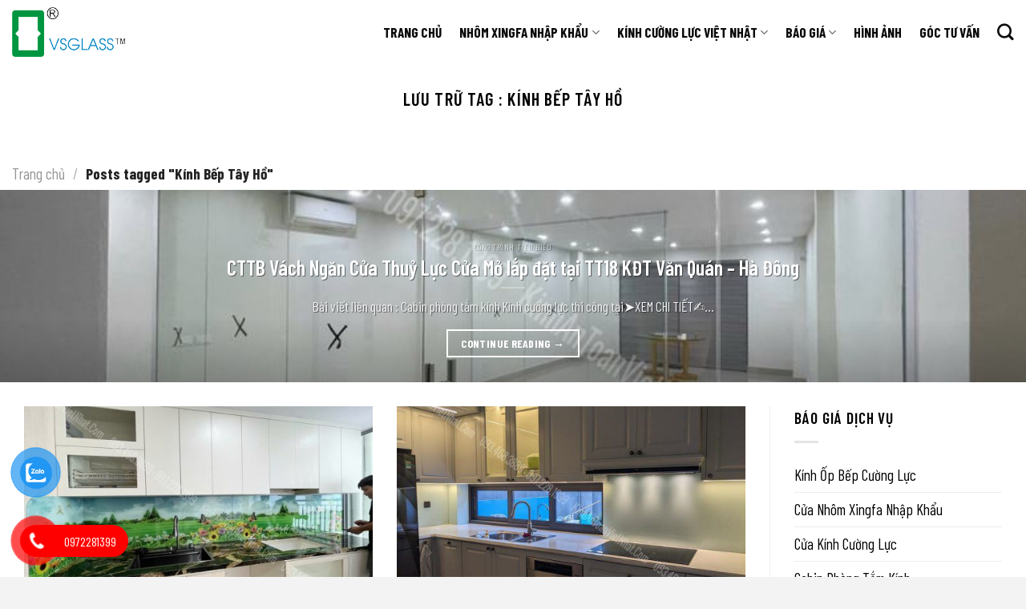

--- FILE ---
content_type: text/html; charset=UTF-8
request_url: https://kinhantoanvietnhat.com/tag/kinh-bep-tay-ho/
body_size: 114580
content:
<!DOCTYPE html>
<!--[if IE 9 ]> <html lang="vi" class="ie9 loading-site no-js"> <![endif]-->
<!--[if IE 8 ]> <html lang="vi" class="ie8 loading-site no-js"> <![endif]-->
<!--[if (gte IE 9)|!(IE)]><!--><html lang="vi" class="loading-site no-js"> <!--<![endif]-->
<head>
	<meta charset="UTF-8" />
	<link rel="profile" href="http://gmpg.org/xfn/11" />
	<link rel="pingback" href="https://kinhantoanvietnhat.com/xmlrpc.php" />

	<script>(function(html){html.className = html.className.replace(/\bno-js\b/,'js')})(document.documentElement);</script>
<meta name='robots' content='index, follow, max-image-preview:large, max-snippet:-1, max-video-preview:-1' />
	<style>img:is([sizes="auto" i], [sizes^="auto," i]) { contain-intrinsic-size: 3000px 1500px }</style>
	<meta name="viewport" content="width=device-width, initial-scale=1, maximum-scale=1" />
	<!-- This site is optimized with the Yoast SEO Premium plugin v16.9 (Yoast SEO v19.6.1) - https://yoast.com/wordpress/plugins/seo/ -->
	<title>Kính Bếp Tây Hồ Archives - Kính Việt Nhật</title>
	<link rel="canonical" href="https://kinhantoanvietnhat.com/tag/kinh-bep-tay-ho/" />
	<link rel="next" href="https://kinhantoanvietnhat.com/tag/kinh-bep-tay-ho/page/2/" />
	<meta property="og:locale" content="vi_VN" />
	<meta property="og:type" content="article" />
	<meta property="og:title" content="Kính Bếp Tây Hồ Archives" />
	<meta property="og:url" content="https://kinhantoanvietnhat.com/tag/kinh-bep-tay-ho/" />
	<meta property="og:site_name" content="Kính Việt Nhật" />
	<meta name="twitter:card" content="summary_large_image" />
	<script type="application/ld+json" class="yoast-schema-graph">{"@context":"https://schema.org","@graph":[{"@type":"CollectionPage","@id":"https://kinhantoanvietnhat.com/tag/kinh-bep-tay-ho/","url":"https://kinhantoanvietnhat.com/tag/kinh-bep-tay-ho/","name":"Kính Bếp Tây Hồ Archives - Kính Việt Nhật","isPartOf":{"@id":"https://kinhantoanvietnhat.com/#website"},"primaryImageOfPage":{"@id":"https://kinhantoanvietnhat.com/tag/kinh-bep-tay-ho/#primaryimage"},"image":{"@id":"https://kinhantoanvietnhat.com/tag/kinh-bep-tay-ho/#primaryimage"},"thumbnailUrl":"https://kinhantoanvietnhat.com/wp-content/uploads/2024/09/KOB210924-4.jpg","breadcrumb":{"@id":"https://kinhantoanvietnhat.com/tag/kinh-bep-tay-ho/#breadcrumb"},"inLanguage":"vi"},{"@type":"ImageObject","inLanguage":"vi","@id":"https://kinhantoanvietnhat.com/tag/kinh-bep-tay-ho/#primaryimage","url":"https://kinhantoanvietnhat.com/wp-content/uploads/2024/09/KOB210924-4.jpg","contentUrl":"https://kinhantoanvietnhat.com/wp-content/uploads/2024/09/KOB210924-4.jpg","width":800,"height":600,"caption":"CTTB Kính Ốp Bếp 3D mã TOB 068 lắp đặt tại Ecolife Tây Hồ"},{"@type":"BreadcrumbList","@id":"https://kinhantoanvietnhat.com/tag/kinh-bep-tay-ho/#breadcrumb","itemListElement":[{"@type":"ListItem","position":1,"name":"Trang Chủ","item":"https://kinhantoanvietnhat.com/"},{"@type":"ListItem","position":2,"name":"Kính Bếp Tây Hồ"}]},{"@type":"WebSite","@id":"https://kinhantoanvietnhat.com/#website","url":"https://kinhantoanvietnhat.com/","name":"Kính Việt Nhật","description":"Thi công kính cường lực tại Hà Nội","publisher":{"@id":"https://kinhantoanvietnhat.com/#/schema/person/4fa74db98011ac5b9a1bed7f41c6fb14"},"potentialAction":[{"@type":"SearchAction","target":{"@type":"EntryPoint","urlTemplate":"https://kinhantoanvietnhat.com/?s={search_term_string}"},"query-input":"required name=search_term_string"}],"inLanguage":"vi"},{"@type":["Person","Organization"],"@id":"https://kinhantoanvietnhat.com/#/schema/person/4fa74db98011ac5b9a1bed7f41c6fb14","name":"Kinh An Toan Viet Nhat","image":{"@type":"ImageObject","inLanguage":"vi","@id":"https://kinhantoanvietnhat.com/#/schema/person/image/","url":"https://kinhantoanvietnhat.com/wp-content/uploads/2021/08/thumb_vsg_logo.png","contentUrl":"https://kinhantoanvietnhat.com/wp-content/uploads/2021/08/thumb_vsg_logo.png","width":512,"height":512,"caption":"Kinh An Toan Viet Nhat"},"logo":{"@id":"https://kinhantoanvietnhat.com/#/schema/person/image/"}}]}</script>
	<!-- / Yoast SEO Premium plugin. -->


<link rel='dns-prefetch' href='//fonts.googleapis.com' />
<link rel="alternate" type="application/rss+xml" title="Dòng thông tin Kính Việt Nhật &raquo;" href="https://kinhantoanvietnhat.com/feed/" />
<link rel="alternate" type="application/rss+xml" title="Kính Việt Nhật &raquo; Dòng bình luận" href="https://kinhantoanvietnhat.com/comments/feed/" />
<link rel="alternate" type="application/rss+xml" title="Dòng thông tin cho Thẻ Kính Việt Nhật &raquo; Kính Bếp Tây Hồ" href="https://kinhantoanvietnhat.com/tag/kinh-bep-tay-ho/feed/" />
<style id='classic-theme-styles-inline-css' type='text/css'>
/*! This file is auto-generated */
.wp-block-button__link{color:#fff;background-color:#32373c;border-radius:9999px;box-shadow:none;text-decoration:none;padding:calc(.667em + 2px) calc(1.333em + 2px);font-size:1.125em}.wp-block-file__button{background:#32373c;color:#fff;text-decoration:none}
</style>
<link rel='stylesheet' id='pzf-style-css' href='https://kinhantoanvietnhat.com/wp-content/plugins/button-contact-vr/css/style.css?ver=6.8.3' type='text/css' media='all' />
<link rel='stylesheet' id='ez-icomoon-css' href='https://kinhantoanvietnhat.com/wp-content/plugins/easy-table-of-contents/vendor/icomoon/style.min.css?ver=2.0.32' type='text/css' media='all' />
<link rel='stylesheet' id='ez-toc-css' href='https://kinhantoanvietnhat.com/wp-content/plugins/easy-table-of-contents/assets/css/screen.min.css?ver=2.0.32' type='text/css' media='all' />
<style id='ez-toc-inline-css' type='text/css'>
div#ez-toc-container p.ez-toc-title {font-size: 120%;}div#ez-toc-container p.ez-toc-title {font-weight: 500;}div#ez-toc-container ul li {font-size: 95%;}div#ez-toc-container nav ul ul li ul li {font-size: 90%!important;}
</style>
<link rel='stylesheet' id='flatsome-main-css' href='https://kinhantoanvietnhat.com/wp-content/themes/flatsome/assets/css/flatsome.css?ver=3.14.2' type='text/css' media='all' />
<style id='flatsome-main-inline-css' type='text/css'>
@font-face {
				font-family: "fl-icons";
				font-display: block;
				src: url(https://kinhantoanvietnhat.com/wp-content/themes/flatsome/assets/css/icons/fl-icons.eot?v=3.14.2);
				src:
					url(https://kinhantoanvietnhat.com/wp-content/themes/flatsome/assets/css/icons/fl-icons.eot#iefix?v=3.14.2) format("embedded-opentype"),
					url(https://kinhantoanvietnhat.com/wp-content/themes/flatsome/assets/css/icons/fl-icons.woff2?v=3.14.2) format("woff2"),
					url(https://kinhantoanvietnhat.com/wp-content/themes/flatsome/assets/css/icons/fl-icons.ttf?v=3.14.2) format("truetype"),
					url(https://kinhantoanvietnhat.com/wp-content/themes/flatsome/assets/css/icons/fl-icons.woff?v=3.14.2) format("woff"),
					url(https://kinhantoanvietnhat.com/wp-content/themes/flatsome/assets/css/icons/fl-icons.svg?v=3.14.2#fl-icons) format("svg");
			}
</style>
<link rel='stylesheet' id='flatsome-googlefonts-css' href='//fonts.googleapis.com/css?family=Barlow+Condensed%3Aregular%2C600%2Cregular%2C700%2Cregular&#038;display=auto&#038;ver=3.9' type='text/css' media='all' />
<script type="text/javascript" src="https://kinhantoanvietnhat.com/wp-includes/js/jquery/jquery.min.js?ver=3.7.1" id="jquery-core-js"></script>
<link rel="https://api.w.org/" href="https://kinhantoanvietnhat.com/wp-json/" /><link rel="alternate" title="JSON" type="application/json" href="https://kinhantoanvietnhat.com/wp-json/wp/v2/tags/72" /><link rel="EditURI" type="application/rsd+xml" title="RSD" href="https://kinhantoanvietnhat.com/xmlrpc.php?rsd" />
<meta name="generator" content="WordPress 6.8.3" />
<style>.bg{opacity: 0; transition: opacity 1s; -webkit-transition: opacity 1s;} .bg-loaded{opacity: 1;}</style><!--[if IE]><link rel="stylesheet" type="text/css" href="https://kinhantoanvietnhat.com/wp-content/themes/flatsome/assets/css/ie-fallback.css"><script src="//cdnjs.cloudflare.com/ajax/libs/html5shiv/3.6.1/html5shiv.js"></script><script>var head = document.getElementsByTagName('head')[0],style = document.createElement('style');style.type = 'text/css';style.styleSheet.cssText = ':before,:after{content:none !important';head.appendChild(style);setTimeout(function(){head.removeChild(style);}, 0);</script><script src="https://kinhantoanvietnhat.com/wp-content/themes/flatsome/assets/libs/ie-flexibility.js"></script><![endif]--><link rel="icon" href="https://kinhantoanvietnhat.com/wp-content/uploads/2021/08/cropped-thumb_vsg_logo-32x32.png" sizes="32x32" />
<link rel="icon" href="https://kinhantoanvietnhat.com/wp-content/uploads/2021/08/cropped-thumb_vsg_logo-192x192.png" sizes="192x192" />
<link rel="apple-touch-icon" href="https://kinhantoanvietnhat.com/wp-content/uploads/2021/08/cropped-thumb_vsg_logo-180x180.png" />
<meta name="msapplication-TileImage" content="https://kinhantoanvietnhat.com/wp-content/uploads/2021/08/cropped-thumb_vsg_logo-270x270.png" />
<style id="custom-css" type="text/css">:root {--primary-color: #0083b3;}html{background-color:#f3f3f3!important;}.full-width .ubermenu-nav, .container, .row{max-width: 1330px}.row.row-collapse{max-width: 1300px}.row.row-small{max-width: 1322.5px}.row.row-large{max-width: 1360px}.header-main{height: 80px}#logo img{max-height: 80px}#logo{width:200px;}#logo img{padding:9px 0;}.stuck #logo img{padding:9px 0;}.header-bottom{min-height: 10px}.header-top{min-height: 30px}.transparent .header-main{height: 265px}.transparent #logo img{max-height: 265px}.has-transparent + .page-title:first-of-type,.has-transparent + #main > .page-title,.has-transparent + #main > div > .page-title,.has-transparent + #main .page-header-wrapper:first-of-type .page-title{padding-top: 265px;}.header.show-on-scroll,.stuck .header-main{height:80px!important}.stuck #logo img{max-height: 80px!important}.header-bg-color, .header-wrapper {background-color: #ffffff}.header-bottom {background-color: #00a651}.header-main .nav > li > a{line-height: 30px }.stuck .header-main .nav > li > a{line-height: 30px }.header-bottom-nav > li > a{line-height: 16px }@media (max-width: 549px) {.header-main{height: 90px}#logo img{max-height: 90px}}.main-menu-overlay{background-color: #00a651}.nav-dropdown-has-arrow.nav-dropdown-has-border li.has-dropdown:before{border-bottom-color: #00a165;}.nav .nav-dropdown{border-color: #00a165 }.nav-dropdown{font-size:110%}/* Color */.accordion-title.active, .has-icon-bg .icon .icon-inner,.logo a, .primary.is-underline, .primary.is-link, .badge-outline .badge-inner, .nav-outline > li.active> a,.nav-outline >li.active > a, .cart-icon strong,[data-color='primary'], .is-outline.primary{color: #0083b3;}/* Color !important */[data-text-color="primary"]{color: #0083b3!important;}/* Background Color */[data-text-bg="primary"]{background-color: #0083b3;}/* Background */.scroll-to-bullets a,.featured-title, .label-new.menu-item > a:after, .nav-pagination > li > .current,.nav-pagination > li > span:hover,.nav-pagination > li > a:hover,.has-hover:hover .badge-outline .badge-inner,button[type="submit"], .button.wc-forward:not(.checkout):not(.checkout-button), .button.submit-button, .button.primary:not(.is-outline),.featured-table .title,.is-outline:hover, .has-icon:hover .icon-label,.nav-dropdown-bold .nav-column li > a:hover, .nav-dropdown.nav-dropdown-bold > li > a:hover, .nav-dropdown-bold.dark .nav-column li > a:hover, .nav-dropdown.nav-dropdown-bold.dark > li > a:hover, .is-outline:hover, .tagcloud a:hover,.grid-tools a, input[type='submit']:not(.is-form), .box-badge:hover .box-text, input.button.alt,.nav-box > li > a:hover,.nav-box > li.active > a,.nav-pills > li.active > a ,.current-dropdown .cart-icon strong, .cart-icon:hover strong, .nav-line-bottom > li > a:before, .nav-line-grow > li > a:before, .nav-line > li > a:before,.banner, .header-top, .slider-nav-circle .flickity-prev-next-button:hover svg, .slider-nav-circle .flickity-prev-next-button:hover .arrow, .primary.is-outline:hover, .button.primary:not(.is-outline), input[type='submit'].primary, input[type='submit'].primary, input[type='reset'].button, input[type='button'].primary, .badge-inner{background-color: #0083b3;}/* Border */.nav-vertical.nav-tabs > li.active > a,.scroll-to-bullets a.active,.nav-pagination > li > .current,.nav-pagination > li > span:hover,.nav-pagination > li > a:hover,.has-hover:hover .badge-outline .badge-inner,.accordion-title.active,.featured-table,.is-outline:hover, .tagcloud a:hover,blockquote, .has-border, .cart-icon strong:after,.cart-icon strong,.blockUI:before, .processing:before,.loading-spin, .slider-nav-circle .flickity-prev-next-button:hover svg, .slider-nav-circle .flickity-prev-next-button:hover .arrow, .primary.is-outline:hover{border-color: #0083b3}.nav-tabs > li.active > a{border-top-color: #0083b3}.widget_shopping_cart_content .blockUI.blockOverlay:before { border-left-color: #0083b3 }.woocommerce-checkout-review-order .blockUI.blockOverlay:before { border-left-color: #0083b3 }/* Fill */.slider .flickity-prev-next-button:hover svg,.slider .flickity-prev-next-button:hover .arrow{fill: #0083b3;}body{font-size: 120%;}@media screen and (max-width: 549px){body{font-size: 120%;}}body{font-family:"Barlow Condensed", sans-serif}body{font-weight: 0}body{color: #000000}.nav > li > a {font-family:"Barlow Condensed", sans-serif;}.mobile-sidebar-levels-2 .nav > li > ul > li > a {font-family:"Barlow Condensed", sans-serif;}.nav > li > a {font-weight: 700;}.mobile-sidebar-levels-2 .nav > li > ul > li > a {font-weight: 700;}h1,h2,h3,h4,h5,h6,.heading-font, .off-canvas-center .nav-sidebar.nav-vertical > li > a{font-family: "Barlow Condensed", sans-serif;}h1,h2,h3,h4,h5,h6,.heading-font,.banner h1,.banner h2{font-weight: 600;}h1,h2,h3,h4,h5,h6,.heading-font{color: #000000;}.nav > li > a, .links > li > a{text-transform: none;}.alt-font{font-family: "Barlow Condensed", sans-serif;}.alt-font{font-weight: 0!important;}.header:not(.transparent) .header-nav-main.nav > li > a {color: #0a0a0a;}.header:not(.transparent) .header-bottom-nav.nav > li > a{color: #ffffff;}a{color: #000000;}a:hover{color: #ff0000;}.tagcloud a:hover{border-color: #ff0000;background-color: #ff0000;}.footer-1{background-image: url('https://kinhantoanvietnhat.com/wp-content/uploads/2022/08/footer.jpg');}.footer-2{background-image: url('https://kinhantoanvietnhat.com/wp-content/uploads/2022/08/footer.jpg');}.footer-1{background-color: rgba(255,255,255,0.18)}.footer-2{background-color: #0083b3}.absolute-footer, html{background-color: #0083b3}/* Custom CSS */.xem-them .tieu-de-xem-them {font-weight: 700;display: block;margin-bottom: 10px;font-size: 19px;color: black;}.xem-them ul li {margin-bottom: 3px;}.xem-them ul li a {font-weight: 700;font-size: 16px;color: rgb(0, 166, 81);}.xem-them ul li a:hover {text-decoration: underline;}.blog-single .entry-meta {text-transform: none;font-size: 14px;letter-spacing: 0;color: gray;border-top: 1px solid #e2e2e2;border-bottom: 1px solid #e2e2e2;padding: 10px;background: #f9f9f9;}.danh-muc {margin-bottom: 15px;}.danh-muc span.title, .the-tim-kiem span.title {border-radius: 4px;background: #126e32;padding: 4px 10px;color: white;margin-right: 5px;}.danh-muc a, .the-tim-kiem a {line-height:32px;border-radius: 4px;margin-bottom: 10px;padding: 4px 10px;background: #dedede;color: #464646;}.danh-muc a:hover, .the-tim-kiem a:hover {background: #6dca19;color: white;}.bai-viet-lien-quan {margin-top: 15px;}.bai-viet-lien-quan h3 {font-size: 19px;color: black;}.bai-viet-lien-quan ul {margin-bottom: 0;display: inline-block;width: 100%;}.bai-viet-lien-quan ul li {list-style: none;width: 25%;color: graytext;float: left;padding-left: 4px;padding-right: 5px;}.bai-viet-lien-quan ul li .box-image img {height: 120px;border-radius: 4px;object-fit: cover;object-position: center;}.bai-viet-lien-quan h4 {font-size: 15px;color: black;line-height: 19px;padding-top: 7px;height: 64px;overflow: hidden;}.nav-dropdown-bold .nav-column li>a, .nav-dropdown.nav-dropdown-bold>li>a {margin: 0 10px;padding-left: 10px;border-radius: 0px;padding-right: 5px;}.nav>li>a, .nav-dropdown>li>a, .nav-column>li>a {color: rgb(0 0 0 / 85%);}.message-box {padding-left: 30px;padding-right: 30px;background-color: #ffffff;border: 1px solid #0083b3;}.label-new.menu-item > a:after{content:"New";}.label-hot.menu-item > a:after{content:"Hot";}.label-sale.menu-item > a:after{content:"Sale";}.label-popular.menu-item > a:after{content:"Popular";}</style></head>

<body class="archive tag tag-kinh-bep-tay-ho tag-72 wp-theme-flatsome wp-child-theme-flatsome-child full-width lightbox nav-dropdown-has-arrow nav-dropdown-has-shadow nav-dropdown-has-border">

<!-- Messenger Plugin chat Code -->
    <div id="fb-root"></div>

    <!-- Your Plugin chat code -->
    <div id="fb-customer-chat" class="fb-customerchat">
    </div>

    <script>
      var chatbox = document.getElementById('fb-customer-chat');
      chatbox.setAttribute("page_id", "230349913746309");
      chatbox.setAttribute("attribution", "biz_inbox");

      window.fbAsyncInit = function() {
        FB.init({
          xfbml            : true,
          version          : 'v11.0'
        });
      };

      (function(d, s, id) {
        var js, fjs = d.getElementsByTagName(s)[0];
        if (d.getElementById(id)) return;
        js = d.createElement(s); js.id = id;
        js.src = 'https://connect.facebook.net/vi_VN/sdk/xfbml.customerchat.js';
        fjs.parentNode.insertBefore(js, fjs);
      }(document, 'script', 'facebook-jssdk'));
    </script>
<a class="skip-link screen-reader-text" href="#main">Skip to content</a>

<div id="wrapper">

	
	<header id="header" class="header ">
		<div class="header-wrapper">
			<div id="masthead" class="header-main hide-for-sticky has-sticky-logo">
      <div class="header-inner flex-row container logo-left" role="navigation">

          <!-- Logo -->
          <div id="logo" class="flex-col logo">
            <!-- Header logo -->
<a href="https://kinhantoanvietnhat.com/" title="Kính Việt Nhật - Thi công kính cường lực tại Hà Nội" rel="home">
    <img width="200" height="80" src="https://kinhantoanvietnhat.com/wp-content/uploads/2021/08/vsg_logo_kinhantoanvietnhat.png" class="header-logo-sticky" alt="Kính Việt Nhật"/><img width="200" height="80" src="https://kinhantoanvietnhat.com/wp-content/uploads/2021/08/vsg_logo_kinhantoanvietnhat.png" class="header_logo header-logo" alt="Kính Việt Nhật"/><img  width="200" height="80" src="https://kinhantoanvietnhat.com/wp-content/uploads/2021/08/vsg_logo_kinhantoanvietnhat.png" class="header-logo-dark" alt="Kính Việt Nhật"/></a>
          </div>

          <!-- Mobile Left Elements -->
          <div class="flex-col show-for-medium flex-left">
            <ul class="mobile-nav nav nav-left ">
                          </ul>
          </div>

          <!-- Left Elements -->
          <div class="flex-col hide-for-medium flex-left
            flex-grow">
            <ul class="header-nav header-nav-main nav nav-left  nav-line-bottom nav-size-medium nav-spacing-large" >
                          </ul>
          </div>

          <!-- Right Elements -->
          <div class="flex-col hide-for-medium flex-right">
            <ul class="header-nav header-nav-main nav nav-right  nav-line-bottom nav-size-medium nav-spacing-large">
              <li id="menu-item-16623" class="menu-item menu-item-type-post_type menu-item-object-page menu-item-home menu-item-16623 menu-item-design-default"><a href="https://kinhantoanvietnhat.com/" class="nav-top-link">TRANG CHỦ</a></li>
<li id="menu-item-22915" class="menu-item menu-item-type-post_type menu-item-object-page menu-item-has-children menu-item-22915 menu-item-design-default has-dropdown"><a href="https://kinhantoanvietnhat.com/cua-nhom-xingfa-nhap-khau/" class="nav-top-link">NHÔM XINGFA NHẬP KHẨU<i class="icon-angle-down" ></i></a>
<ul class="sub-menu nav-dropdown nav-dropdown-bold dropdown-uppercase">
	<li id="menu-item-22867" class="menu-item menu-item-type-custom menu-item-object-custom menu-item-has-children menu-item-22867 nav-dropdown-col"><a href="#">HỆ CỬA ĐI</a>
	<ul class="sub-menu nav-column nav-dropdown-bold dropdown-uppercase">
		<li id="menu-item-22876" class="menu-item menu-item-type-custom menu-item-object-custom menu-item-22876"><a href="#">Cửa đi cánh quay</a></li>
		<li id="menu-item-22877" class="menu-item menu-item-type-custom menu-item-object-custom menu-item-22877"><a href="#">CỬA ĐI CÁNH LÙA</a></li>
		<li id="menu-item-22878" class="menu-item menu-item-type-custom menu-item-object-custom menu-item-22878"><a href="#">CỬA ĐI CÁNH XẾP TRƯỢT</a></li>
	</ul>
</li>
	<li id="menu-item-22868" class="menu-item menu-item-type-custom menu-item-object-custom menu-item-has-children menu-item-22868 nav-dropdown-col"><a href="#">HỆ CỬA SỔ</a>
	<ul class="sub-menu nav-column nav-dropdown-bold dropdown-uppercase">
		<li id="menu-item-22874" class="menu-item menu-item-type-custom menu-item-object-custom menu-item-22874"><a href="#">CỬA SỔ MỞ QUAY</a></li>
		<li id="menu-item-22872" class="menu-item menu-item-type-custom menu-item-object-custom menu-item-22872"><a href="#">CỬA SỔ MỞ LÙA</a></li>
		<li id="menu-item-22875" class="menu-item menu-item-type-custom menu-item-object-custom menu-item-22875"><a href="#">CỬA SỔ MỞ HẤT</a></li>
	</ul>
</li>
	<li id="menu-item-22869" class="menu-item menu-item-type-custom menu-item-object-custom menu-item-has-children menu-item-22869 nav-dropdown-col"><a href="#">HỆ MẶT DỰNG</a>
	<ul class="sub-menu nav-column nav-dropdown-bold dropdown-uppercase">
		<li id="menu-item-22879" class="menu-item menu-item-type-custom menu-item-object-custom menu-item-22879"><a href="#">MẶT DỰNG GIẤU ĐỐ</a></li>
		<li id="menu-item-22880" class="menu-item menu-item-type-custom menu-item-object-custom menu-item-22880"><a href="#">MẶT DỰNG LỘ ĐỐ</a></li>
	</ul>
</li>
</ul>
</li>
<li id="menu-item-16710" class="menu-item menu-item-type-custom menu-item-object-custom menu-item-has-children menu-item-16710 menu-item-design-default has-dropdown"><a href="#" class="nav-top-link">KÍNH CƯỜNG LỰC VIỆT NHẬT<i class="icon-angle-down" ></i></a>
<ul class="sub-menu nav-dropdown nav-dropdown-bold dropdown-uppercase">
	<li id="menu-item-16709" class="menu-item menu-item-type-post_type menu-item-object-page menu-item-has-children menu-item-16709 nav-dropdown-col"><a href="https://kinhantoanvietnhat.com/kinh-op-bep/">KÍNH ỐP BẾP</a>
	<ul class="sub-menu nav-column nav-dropdown-bold dropdown-uppercase">
		<li id="menu-item-18940" class="menu-item menu-item-type-custom menu-item-object-custom menu-item-18940"><a href="https://kinhantoanvietnhat.com/kinh-op-bep/#BANG_MAU_KINH_OP_BEP_-_85_MAU">Bảng Màu Kính Ốp Bếp</a></li>
		<li id="menu-item-17984" class="menu-item menu-item-type-post_type menu-item-object-post menu-item-17984"><a href="https://kinhantoanvietnhat.com/kinh-op-bep-van-da/">Kính Ốp Bếp Vân Đá</a></li>
		<li id="menu-item-17982" class="menu-item menu-item-type-post_type menu-item-object-post menu-item-17982"><a href="https://kinhantoanvietnhat.com/kinh-op-bep-hoa-van/">Kính Ốp Bếp Hoa Văn</a></li>
		<li id="menu-item-17983" class="menu-item menu-item-type-post_type menu-item-object-post menu-item-17983"><a href="https://kinhantoanvietnhat.com/kinh-op-bep-3d/">Kính Ốp Bếp 3D</a></li>
		<li id="menu-item-17975" class="menu-item menu-item-type-post_type menu-item-object-post menu-item-17975"><a href="https://kinhantoanvietnhat.com/kinh-son-nhiet-op-bep-ceramic/">Kính Sơn Nhiệt Ốp Bếp (Ceramic)</a></li>
		<li id="menu-item-17987" class="menu-item menu-item-type-post_type menu-item-object-post menu-item-17987"><a href="https://kinhantoanvietnhat.com/kinh-op-bep-son-loang/">Kính Ốp Bếp Sơn Loang</a></li>
	</ul>
</li>
	<li id="menu-item-16721" class="menu-item menu-item-type-post_type menu-item-object-page menu-item-has-children menu-item-16721 nav-dropdown-col"><a href="https://kinhantoanvietnhat.com/phong-tam-kinh/">PHÒNG TẮM KÍNH</a>
	<ul class="sub-menu nav-column nav-dropdown-bold dropdown-uppercase">
		<li id="menu-item-17956" class="menu-item menu-item-type-post_type menu-item-object-post menu-item-17956"><a href="https://kinhantoanvietnhat.com/cabin-phong-tam-kinh-90-do/">Cabin phòng tắm kính 90 độ</a></li>
		<li id="menu-item-17955" class="menu-item menu-item-type-post_type menu-item-object-post menu-item-17955"><a href="https://kinhantoanvietnhat.com/cabin-phong-tam-kinh-180-do/">Cabin phòng tắm kính 180 độ</a></li>
		<li id="menu-item-17947" class="menu-item menu-item-type-post_type menu-item-object-post menu-item-17947"><a href="https://kinhantoanvietnhat.com/cabin-phong-tam-kinh-135-do/">Cabin phòng tắm kính 135 độ</a></li>
		<li id="menu-item-17954" class="menu-item menu-item-type-post_type menu-item-object-post menu-item-17954"><a href="https://kinhantoanvietnhat.com/cabin-phong-tam-kinh-cua-lua/">Cabin phòng tắm kính cửa lùa 10 x 30</a></li>
	</ul>
</li>
	<li id="menu-item-16722" class="menu-item menu-item-type-post_type menu-item-object-page menu-item-has-children menu-item-16722 nav-dropdown-col"><a href="https://kinhantoanvietnhat.com/cua-kinh-cuong-luc/">CỬA KÍNH CƯỜNG LỰC</a>
	<ul class="sub-menu nav-column nav-dropdown-bold dropdown-uppercase">
		<li id="menu-item-17970" class="menu-item menu-item-type-post_type menu-item-object-post menu-item-17970"><a href="https://kinhantoanvietnhat.com/cua-kinh-cuong-luc-ban-le-san/">Cửa kính cường lực bản lề sàn</a></li>
		<li id="menu-item-17969" class="menu-item menu-item-type-post_type menu-item-object-post menu-item-17969"><a href="https://kinhantoanvietnhat.com/cua-kinh-cuong-luc-lua-bi-treo/">Cửa kính cường lực lùa bi treo ø 25</a></li>
		<li id="menu-item-17968" class="menu-item menu-item-type-post_type menu-item-object-post menu-item-17968"><a href="https://kinhantoanvietnhat.com/cua-kinh-cuong-luc-lua-kep-treo/">Cửa kính cường lực lùa kẹp treo</a></li>
		<li id="menu-item-17967" class="menu-item menu-item-type-post_type menu-item-object-post menu-item-17967"><a href="https://kinhantoanvietnhat.com/cua-lua-kinh-cuong-luc-zamilldoor/">Cửa lùa kính cường lực Zamilldoor</a></li>
	</ul>
</li>
	<li id="menu-item-16732" class="menu-item menu-item-type-post_type menu-item-object-page menu-item-has-children menu-item-16732 nav-dropdown-col"><a href="https://kinhantoanvietnhat.com/vach-ngan-kinh-cuong-luc/">VÁCH NGĂN KÍNH CƯỜNG LỰC</a>
	<ul class="sub-menu nav-column nav-dropdown-bold dropdown-uppercase">
		<li id="menu-item-17993" class="menu-item menu-item-type-post_type menu-item-object-post menu-item-17993"><a href="https://kinhantoanvietnhat.com/vach-ngan-kinh-cuong-luc-van-phong/">Vách ngăn kính cường lực văn phòng</a></li>
		<li id="menu-item-17992" class="menu-item menu-item-type-post_type menu-item-object-post menu-item-17992"><a href="https://kinhantoanvietnhat.com/vach-ngan-kinh-cuong-luc-mat-tien/">Vách ngăn kính cường lực mặt tiền</a></li>
	</ul>
</li>
	<li id="menu-item-17859" class="menu-item menu-item-type-post_type menu-item-object-page menu-item-has-children menu-item-17859 nav-dropdown-col"><a href="https://kinhantoanvietnhat.com/kinh-dan-an-toan/">KÍNH DÁN AN TOÀN</a>
	<ul class="sub-menu nav-column nav-dropdown-bold dropdown-uppercase">
		<li id="menu-item-17996" class="menu-item menu-item-type-post_type menu-item-object-post menu-item-17996"><a href="https://kinhantoanvietnhat.com/vach-ngan-kinh-ban-lam-viec/">Vách ngăn bàn làm việc</a></li>
	</ul>
</li>
</ul>
</li>
<li id="menu-item-17803" class="menu-item menu-item-type-custom menu-item-object-custom menu-item-has-children menu-item-17803 menu-item-design-default has-dropdown"><a href="#" class="nav-top-link">BÁO GIÁ<i class="icon-angle-down" ></i></a>
<ul class="sub-menu nav-dropdown nav-dropdown-bold dropdown-uppercase">
	<li id="menu-item-17807" class="menu-item menu-item-type-post_type menu-item-object-page menu-item-17807"><a href="https://kinhantoanvietnhat.com/kinh-op-bep/">BÁO GIÁ KÍNH ỐP TƯỜNG BẾP</a></li>
	<li id="menu-item-17805" class="menu-item menu-item-type-post_type menu-item-object-page menu-item-17805"><a href="https://kinhantoanvietnhat.com/phong-tam-kinh/">BÁO GIÁ CABIN TẮM KÍNH</a></li>
	<li id="menu-item-17804" class="menu-item menu-item-type-post_type menu-item-object-page menu-item-17804"><a href="https://kinhantoanvietnhat.com/vach-ngan-kinh-cuong-luc/">BÁO GIÁ VÁCH NGĂN KÍNH</a></li>
	<li id="menu-item-17806" class="menu-item menu-item-type-post_type menu-item-object-page menu-item-17806"><a href="https://kinhantoanvietnhat.com/cua-kinh-cuong-luc/">BÁO GIÁ CỬA KÍNH CƯỜNG LỰC</a></li>
	<li id="menu-item-22866" class="menu-item menu-item-type-post_type menu-item-object-page menu-item-22866"><a href="https://kinhantoanvietnhat.com/cua-nhom-xingfa-nhap-khau/">BÁO GIÁ CỬA NHÔM XINGFA</a></li>
</ul>
</li>
<li id="menu-item-17808" class="menu-item menu-item-type-taxonomy menu-item-object-category menu-item-17808 menu-item-design-default"><a href="https://kinhantoanvietnhat.com/cong-trinh/" class="nav-top-link">HÌNH ẢNH</a></li>
<li id="menu-item-17802" class="menu-item menu-item-type-taxonomy menu-item-object-category menu-item-17802 menu-item-design-default"><a href="https://kinhantoanvietnhat.com/tu-van/" class="nav-top-link">GÓC TƯ VẤN</a></li>
<li class="header-search header-search-dropdown has-icon has-dropdown menu-item-has-children">
		<a href="#" aria-label="Search" class="is-small"><i class="icon-search" ></i></a>
		<ul class="nav-dropdown nav-dropdown-bold dropdown-uppercase">
	 	<li class="header-search-form search-form html relative has-icon">
	<div class="header-search-form-wrapper">
		<div class="searchform-wrapper ux-search-box relative is-normal"><form method="get" class="searchform" action="https://kinhantoanvietnhat.com/" role="search">
		<div class="flex-row relative">
			<div class="flex-col flex-grow">
	   	   <input type="search" class="search-field mb-0" name="s" value="" id="s" placeholder="Search&hellip;" />
			</div>
			<div class="flex-col">
				<button type="submit" class="ux-search-submit submit-button secondary button icon mb-0" aria-label="Submit">
					<i class="icon-search" ></i>				</button>
			</div>
		</div>
    <div class="live-search-results text-left z-top"></div>
</form>
</div>	</div>
</li>	</ul>
</li>
            </ul>
          </div>

          <!-- Mobile Right Elements -->
          <div class="flex-col show-for-medium flex-right">
            <ul class="mobile-nav nav nav-right ">
              <li class="nav-icon has-icon">
  		<a href="#" data-open="#main-menu" data-pos="right" data-bg="main-menu-overlay" data-color="" class="is-small" aria-label="Menu" aria-controls="main-menu" aria-expanded="false">
		
		  <i class="icon-menu" ></i>
		  		</a>
	</li>            </ul>
          </div>

      </div>
     
      </div>
<div class="header-bg-container fill"><div class="header-bg-image fill"></div><div class="header-bg-color fill"></div></div>		</div>
	</header>

	
	<main id="main" class="">

<div id="content" class="blog-wrapper blog-archive page-wrapper">
		<header class="archive-page-header">
	<div class="row">
	<div class="large-12 text-center col">
	<h1 class="page-title is-large uppercase">
		LƯU TRỮ TAG : <span>Kính Bếp Tây Hồ</span>	</h1>
		</div>
	</div>
</header>
<div class="page-title shop-page-title product-page-title"><div class="page-title-inner flex-row medium-flex-wrap container"><div class="flex-col flex-grow medium-text-center"><div class="is-medium"><nav class="breadcrumbs"><a href="https://kinhantoanvietnhat.com">Trang chủ</a> <span class="divider">&#47;</span> Posts tagged "Kính Bếp Tây Hồ"</nav></div></div></div></div>

	
  
    <div id="row-350106763" class="featured-posts mb slider slider-auto-height row-collapse slider-nav-circle" data-flickity-options='{"imagesLoaded": true, "dragThreshold" : 5, "cellAlign": "left","wrapAround": true,"prevNextButtons": true,"percentPosition": true,"pageDots": false, "rightToLeft": false, "autoPlay" : false}'>

  		<div class="col post-item" >
			<div class="col-inner">
			<a href="https://kinhantoanvietnhat.com/cttb-vach-ngan-cua-thuy-luc-cua-mo-lap-dat-tai-tt18-kdt-van-quan-ha-dong/" class="plain">
				<div class="box box-shade dark box-text-bottom box-blog-post has-hover">
            					<div class="box-image" >
  						<div class="image-cover" style="padding-top:240px;">
  							<img width="800" height="600" src="data:image/svg+xml,%3Csvg%20viewBox%3D%220%200%20800%20600%22%20xmlns%3D%22http%3A%2F%2Fwww.w3.org%2F2000%2Fsvg%22%3E%3C%2Fsvg%3E" data-src="https://kinhantoanvietnhat.com/wp-content/uploads/2024/09/KOB120924-5.jpg" class="lazy-load attachment-original size-original wp-post-image" alt="CTTB Vách Ngăn Cửa Thuỷ Lực Cửa Mở lắp đặt tại TT18 KĐT Văn Quán – Hà Đông" decoding="async" fetchpriority="high" srcset="" data-srcset="https://kinhantoanvietnhat.com/wp-content/uploads/2024/09/KOB120924-5.jpg 800w, https://kinhantoanvietnhat.com/wp-content/uploads/2024/09/KOB120924-5-533x400.jpg 533w, https://kinhantoanvietnhat.com/wp-content/uploads/2024/09/KOB120924-5-768x576.jpg 768w" sizes="(max-width: 800px) 100vw, 800px" />  							  							<div class="shade"></div>  						</div>
  						  					</div>
          					<div class="box-text text-center" style="padding:5% 15% 5% 15%;">
					<div class="box-text-inner blog-post-inner">

					
											<p class="cat-label  is-xxsmall op-7 uppercase">
					Công Trình Tiêu Biểu 					</p>
										<h5 class="post-title is-xlarge ">CTTB Vách Ngăn Cửa Thuỷ Lực Cửa Mở lắp đặt tại TT18 KĐT Văn Quán – Hà Đông</h5>
										<div class="is-divider"></div>
										<p class="from_the_blog_excerpt ">Bài viết liên quan : Cabin phòng tắm kính Kính cường lực thi công tại➤XEM CHI TIẾT✍️...					</p>
					                    
											<button href="https://kinhantoanvietnhat.com/cttb-vach-ngan-cua-thuy-luc-cua-mo-lap-dat-tai-tt18-kdt-van-quan-ha-dong/" class="button  is-outline is-small mb-0">
							Continue reading <span class="meta-nav">&rarr;</span>						</button>
					
					
					</div>
					</div>
									</div>
				</a>
			</div>
		</div>
		<div class="col post-item" >
			<div class="col-inner">
			<a href="https://kinhantoanvietnhat.com/cabin-90-do-lap-dat-tai-tecco-garden-thanh-tri/" class="plain">
				<div class="box box-shade dark box-text-bottom box-blog-post has-hover">
            					<div class="box-image" >
  						<div class="image-cover" style="padding-top:240px;">
  							<img width="800" height="600" src="data:image/svg+xml,%3Csvg%20viewBox%3D%220%200%20800%20600%22%20xmlns%3D%22http%3A%2F%2Fwww.w3.org%2F2000%2Fsvg%22%3E%3C%2Fsvg%3E" data-src="https://kinhantoanvietnhat.com/wp-content/uploads/2024/09/KOB140924-5.jpg" class="lazy-load attachment-original size-original wp-post-image" alt="CTTB Cabin 90 độ lắp đặt tại Tecco Garden – Thanh Trì" decoding="async" srcset="" data-srcset="https://kinhantoanvietnhat.com/wp-content/uploads/2024/09/KOB140924-5.jpg 800w, https://kinhantoanvietnhat.com/wp-content/uploads/2024/09/KOB140924-5-533x400.jpg 533w, https://kinhantoanvietnhat.com/wp-content/uploads/2024/09/KOB140924-5-768x576.jpg 768w" sizes="(max-width: 800px) 100vw, 800px" />  							  							<div class="shade"></div>  						</div>
  						  					</div>
          					<div class="box-text text-center" style="padding:5% 15% 5% 15%;">
					<div class="box-text-inner blog-post-inner">

					
											<p class="cat-label  is-xxsmall op-7 uppercase">
					Công Trình Tiêu Biểu 					</p>
										<h5 class="post-title is-xlarge ">Cabin 90 độ lắp đặt tại Tecco Garden – Thanh Trì</h5>
										<div class="is-divider"></div>
										<p class="from_the_blog_excerpt ">Bài viết liên quan : Cabin phòng tắm kính Kính cường lực thi công tại➤XEM CHI TIẾT✍️...					</p>
					                    
											<button href="https://kinhantoanvietnhat.com/cabin-90-do-lap-dat-tai-tecco-garden-thanh-tri/" class="button  is-outline is-small mb-0">
							Continue reading <span class="meta-nav">&rarr;</span>						</button>
					
					
					</div>
					</div>
									</div>
				</a>
			</div>
		</div>
		<div class="col post-item" >
			<div class="col-inner">
			<a href="https://kinhantoanvietnhat.com/kinh-op-bep-3d-van-da-lap-dat-tai-96-dinh-cong-hoang-mai/" class="plain">
				<div class="box box-shade dark box-text-bottom box-blog-post has-hover">
            					<div class="box-image" >
  						<div class="image-cover" style="padding-top:240px;">
  							<img width="800" height="600" src="data:image/svg+xml,%3Csvg%20viewBox%3D%220%200%20800%20600%22%20xmlns%3D%22http%3A%2F%2Fwww.w3.org%2F2000%2Fsvg%22%3E%3C%2Fsvg%3E" data-src="https://kinhantoanvietnhat.com/wp-content/uploads/2024/09/KOB150924-5.jpg" class="lazy-load attachment-original size-original wp-post-image" alt="CTTB Kính Ốp Bếp 3D Vân Đá lắp đặt tại 96 Định Công – Hoàng Mai" decoding="async" srcset="" data-srcset="https://kinhantoanvietnhat.com/wp-content/uploads/2024/09/KOB150924-5.jpg 800w, https://kinhantoanvietnhat.com/wp-content/uploads/2024/09/KOB150924-5-533x400.jpg 533w, https://kinhantoanvietnhat.com/wp-content/uploads/2024/09/KOB150924-5-768x576.jpg 768w" sizes="(max-width: 800px) 100vw, 800px" />  							  							<div class="shade"></div>  						</div>
  						  					</div>
          					<div class="box-text text-center" style="padding:5% 15% 5% 15%;">
					<div class="box-text-inner blog-post-inner">

					
											<p class="cat-label  is-xxsmall op-7 uppercase">
					Công Trình Tiêu Biểu 					</p>
										<h5 class="post-title is-xlarge ">Kính Ốp Bếp 3D Vân Đá lắp đặt tại 96 Định Công – Hoàng Mai</h5>
										<div class="is-divider"></div>
										<p class="from_the_blog_excerpt ">Bài viết liên quan : Kính Ốp Bếp 3D Kính Ốp Bếp thi công tại quận➤XEM CHI TIẾT✍️...					</p>
					                    
											<button href="https://kinhantoanvietnhat.com/kinh-op-bep-3d-van-da-lap-dat-tai-96-dinh-cong-hoang-mai/" class="button  is-outline is-small mb-0">
							Continue reading <span class="meta-nav">&rarr;</span>						</button>
					
					
					</div>
					</div>
									</div>
				</a>
			</div>
		</div>
		<div class="col post-item" >
			<div class="col-inner">
			<a href="https://kinhantoanvietnhat.com/cabin-90-do-mo-mau-den-lap-dat-tai-l1-ecopark-hung-yen/" class="plain">
				<div class="box box-shade dark box-text-bottom box-blog-post has-hover">
            					<div class="box-image" >
  						<div class="image-cover" style="padding-top:240px;">
  							<img width="800" height="600" src="data:image/svg+xml,%3Csvg%20viewBox%3D%220%200%20800%20600%22%20xmlns%3D%22http%3A%2F%2Fwww.w3.org%2F2000%2Fsvg%22%3E%3C%2Fsvg%3E" data-src="https://kinhantoanvietnhat.com/wp-content/uploads/2024/09/KOB160924-4.jpg" class="lazy-load attachment-original size-original wp-post-image" alt="CTTB Cabin 90 Độ Mở màu Đen lắp đặt tại L1 Ecopark Hưng Yên" decoding="async" srcset="" data-srcset="https://kinhantoanvietnhat.com/wp-content/uploads/2024/09/KOB160924-4.jpg 800w, https://kinhantoanvietnhat.com/wp-content/uploads/2024/09/KOB160924-4-533x400.jpg 533w, https://kinhantoanvietnhat.com/wp-content/uploads/2024/09/KOB160924-4-768x576.jpg 768w" sizes="(max-width: 800px) 100vw, 800px" />  							  							<div class="shade"></div>  						</div>
  						  					</div>
          					<div class="box-text text-center" style="padding:5% 15% 5% 15%;">
					<div class="box-text-inner blog-post-inner">

					
											<p class="cat-label  is-xxsmall op-7 uppercase">
					Công Trình Tiêu Biểu 					</p>
										<h5 class="post-title is-xlarge ">Cabin 90 Độ Mở màu Đen lắp đặt tại L1 Ecopark Hưng Yên</h5>
										<div class="is-divider"></div>
										<p class="from_the_blog_excerpt ">Bài viết liên quan : Cabin phòng tắm kính Cabin 180 độ  Cabin 90 độ ➤XEM CHI TIẾT✍️...					</p>
					                    
											<button href="https://kinhantoanvietnhat.com/cabin-90-do-mo-mau-den-lap-dat-tai-l1-ecopark-hung-yen/" class="button  is-outline is-small mb-0">
							Continue reading <span class="meta-nav">&rarr;</span>						</button>
					
					
					</div>
					</div>
									</div>
				</a>
			</div>
		</div>
		<div class="col post-item" >
			<div class="col-inner">
			<a href="https://kinhantoanvietnhat.com/kinh-op-bep-mau-kim-sa-den-lap-dat-tai-mieu-dam-nam-tu-liem/" class="plain">
				<div class="box box-shade dark box-text-bottom box-blog-post has-hover">
            					<div class="box-image" >
  						<div class="image-cover" style="padding-top:240px;">
  							<img width="800" height="600" src="data:image/svg+xml,%3Csvg%20viewBox%3D%220%200%20800%20600%22%20xmlns%3D%22http%3A%2F%2Fwww.w3.org%2F2000%2Fsvg%22%3E%3C%2Fsvg%3E" data-src="https://kinhantoanvietnhat.com/wp-content/uploads/2024/09/KOB170924-4.jpg" class="lazy-load attachment-original size-original wp-post-image" alt="CTTB Kính Ốp Bếp màu Kim Sa Đen lắp đặt tại Miếu Đầm – Nam Từ Liêm" decoding="async" srcset="" data-srcset="https://kinhantoanvietnhat.com/wp-content/uploads/2024/09/KOB170924-4.jpg 800w, https://kinhantoanvietnhat.com/wp-content/uploads/2024/09/KOB170924-4-533x400.jpg 533w, https://kinhantoanvietnhat.com/wp-content/uploads/2024/09/KOB170924-4-768x576.jpg 768w" sizes="(max-width: 800px) 100vw, 800px" />  							  							<div class="shade"></div>  						</div>
  						  					</div>
          					<div class="box-text text-center" style="padding:5% 15% 5% 15%;">
					<div class="box-text-inner blog-post-inner">

					
											<p class="cat-label  is-xxsmall op-7 uppercase">
					Công Trình Tiêu Biểu 					</p>
										<h5 class="post-title is-xlarge ">Kính Ốp Bếp màu Kim Sa Đen lắp đặt tại Miếu Đầm – Nam Từ Liêm</h5>
										<div class="is-divider"></div>
										<p class="from_the_blog_excerpt ">Bài viết liên quan : Kính Ốp Bếp màu Đen Kim Sa Kính Ốp Bếp➤XEM CHI TIẾT✍️...					</p>
					                    
											<button href="https://kinhantoanvietnhat.com/kinh-op-bep-mau-kim-sa-den-lap-dat-tai-mieu-dam-nam-tu-liem/" class="button  is-outline is-small mb-0">
							Continue reading <span class="meta-nav">&rarr;</span>						</button>
					
					
					</div>
					</div>
									</div>
				</a>
			</div>
		</div>
</div>

<div class="row row-large row-divided ">

	<div class="large-9 col">
		

	
  
    <div class="row large-columns-2 medium-columns- small-columns-1">
  		<div class="col post-item" >
			<div class="col-inner">
			<a href="https://kinhantoanvietnhat.com/cttb-kinh-op-bep-3d-ma-tob-068-lap-dat-tai-ecolife-tay-ho/" class="plain">
				<div class="box box-text-bottom box-blog-post has-hover">
            					<div class="box-image" >
  						<div class="image-cover" style="padding-top:56%;">
  							<img width="533" height="400" src="data:image/svg+xml,%3Csvg%20viewBox%3D%220%200%20533%20400%22%20xmlns%3D%22http%3A%2F%2Fwww.w3.org%2F2000%2Fsvg%22%3E%3C%2Fsvg%3E" data-src="https://kinhantoanvietnhat.com/wp-content/uploads/2024/09/KOB210924-4-533x400.jpg" class="lazy-load attachment-medium size-medium wp-post-image" alt="CTTB Kính Ốp Bếp 3D mã TOB 068 lắp đặt tại Ecolife Tây Hồ" decoding="async" loading="lazy" srcset="" data-srcset="https://kinhantoanvietnhat.com/wp-content/uploads/2024/09/KOB210924-4-533x400.jpg 533w, https://kinhantoanvietnhat.com/wp-content/uploads/2024/09/KOB210924-4-768x576.jpg 768w, https://kinhantoanvietnhat.com/wp-content/uploads/2024/09/KOB210924-4.jpg 800w" sizes="auto, (max-width: 533px) 100vw, 533px" />  							  							  						</div>
  						  					</div>
          					<div class="box-text text-left" >
					<div class="box-text-inner blog-post-inner">

					
										<h5 class="post-title is-large ">CTTB Kính Ốp Bếp 3D mã TOB 068 lắp đặt tại Ecolife Tây Hồ</h5>
										<div class="is-divider"></div>
										<p class="from_the_blog_excerpt ">Bài viết liên quan : Kính Ốp Bếp 3D Kính Ốp Bếp thi công tại➤XEM CHI TIẾT✍️...					</p>
					                    
					
					
					</div>
					</div>
									</div>
				</a>
			</div>
		</div>
		<div class="col post-item" >
			<div class="col-inner">
			<a href="https://kinhantoanvietnhat.com/kinh-op-bep-mau-trang-sua-kim-sa-lap-dat-tai-ciputra-tay-ho/" class="plain">
				<div class="box box-text-bottom box-blog-post has-hover">
            					<div class="box-image" >
  						<div class="image-cover" style="padding-top:56%;">
  							<img width="533" height="400" src="data:image/svg+xml,%3Csvg%20viewBox%3D%220%200%20533%20400%22%20xmlns%3D%22http%3A%2F%2Fwww.w3.org%2F2000%2Fsvg%22%3E%3C%2Fsvg%3E" data-src="https://kinhantoanvietnhat.com/wp-content/uploads/2023/08/KOB-170823-6-533x400.jpg" class="lazy-load attachment-medium size-medium wp-post-image" alt="CTTB Kính Ốp Bếp màu Trắng Sữa Kim Sa lắp đặt tại Ciputra – Tây Hồ" decoding="async" loading="lazy" srcset="" data-srcset="https://kinhantoanvietnhat.com/wp-content/uploads/2023/08/KOB-170823-6-533x400.jpg 533w, https://kinhantoanvietnhat.com/wp-content/uploads/2023/08/KOB-170823-6-768x576.jpg 768w, https://kinhantoanvietnhat.com/wp-content/uploads/2023/08/KOB-170823-6.jpg 800w" sizes="auto, (max-width: 533px) 100vw, 533px" />  							  							  						</div>
  						  					</div>
          					<div class="box-text text-left" >
					<div class="box-text-inner blog-post-inner">

					
										<h5 class="post-title is-large ">Kính Ốp Bếp màu Trắng Sữa Kim Sa lắp đặt tại Ciputra – Tây Hồ</h5>
										<div class="is-divider"></div>
										<p class="from_the_blog_excerpt ">Bài viết liên quan : Kính Ốp Bếp Màu Kim Sa Trắng Sữa  Kính Ốp➤XEM CHI TIẾT✍️...					</p>
					                    
					
					
					</div>
					</div>
									</div>
				</a>
			</div>
		</div>
		<div class="col post-item" >
			<div class="col-inner">
			<a href="https://kinhantoanvietnhat.com/kinh-op-bep-mau-nhu-dong-02-thi-cong-tai-trich-sai-tay-ho/" class="plain">
				<div class="box box-text-bottom box-blog-post has-hover">
            					<div class="box-image" >
  						<div class="image-cover" style="padding-top:56%;">
  							<img width="533" height="400" src="data:image/svg+xml,%3Csvg%20viewBox%3D%220%200%20533%20400%22%20xmlns%3D%22http%3A%2F%2Fwww.w3.org%2F2000%2Fsvg%22%3E%3C%2Fsvg%3E" data-src="https://kinhantoanvietnhat.com/wp-content/uploads/2023/08/KOB-030823-5-533x400.jpg" class="lazy-load attachment-medium size-medium wp-post-image" alt="CTTB Kính Ốp Bếp màu Nhũ Đồng 02 thi công tại Trích Sài - Tây Hồ" decoding="async" loading="lazy" srcset="" data-srcset="https://kinhantoanvietnhat.com/wp-content/uploads/2023/08/KOB-030823-5-533x400.jpg 533w, https://kinhantoanvietnhat.com/wp-content/uploads/2023/08/KOB-030823-5-768x576.jpg 768w, https://kinhantoanvietnhat.com/wp-content/uploads/2023/08/KOB-030823-5.jpg 800w" sizes="auto, (max-width: 533px) 100vw, 533px" />  							  							  						</div>
  						  					</div>
          					<div class="box-text text-left" >
					<div class="box-text-inner blog-post-inner">

					
										<h5 class="post-title is-large ">Kính Ốp Bếp màu Nhũ Đồng 02 thi công tại Trích Sài &#8211; Tây Hồ</h5>
										<div class="is-divider"></div>
										<p class="from_the_blog_excerpt ">Bài viết liên quan : Kính Ốp Bếp Màu Nhũ Đồng 02 Kính Ốp Bếp➤XEM CHI TIẾT✍️...					</p>
					                    
					
					
					</div>
					</div>
									</div>
				</a>
			</div>
		</div>
		<div class="col post-item" >
			<div class="col-inner">
			<a href="https://kinhantoanvietnhat.com/kinh-op-bep-mau-xanh-lo-thi-cong-tai-fhome-vo-chi-cong-tay-ho/" class="plain">
				<div class="box box-text-bottom box-blog-post has-hover">
            					<div class="box-image" >
  						<div class="image-cover" style="padding-top:56%;">
  							<img width="533" height="400" src="data:image/svg+xml,%3Csvg%20viewBox%3D%220%200%20533%20400%22%20xmlns%3D%22http%3A%2F%2Fwww.w3.org%2F2000%2Fsvg%22%3E%3C%2Fsvg%3E" data-src="https://kinhantoanvietnhat.com/wp-content/uploads/2023/07/kob-20723-3-533x400.jpg" class="lazy-load attachment-medium size-medium wp-post-image" alt="CTTB Kính Ốp Bếp màu Xanh Lơ thi công tại FHome Võ Chí Công - Tây Hồ" decoding="async" loading="lazy" srcset="" data-srcset="https://kinhantoanvietnhat.com/wp-content/uploads/2023/07/kob-20723-3-533x400.jpg 533w, https://kinhantoanvietnhat.com/wp-content/uploads/2023/07/kob-20723-3-768x576.jpg 768w, https://kinhantoanvietnhat.com/wp-content/uploads/2023/07/kob-20723-3.jpg 800w" sizes="auto, (max-width: 533px) 100vw, 533px" />  							  							  						</div>
  						  					</div>
          					<div class="box-text text-left" >
					<div class="box-text-inner blog-post-inner">

					
										<h5 class="post-title is-large ">Kính Ốp Bếp màu Xanh Lơ thi công tại FHome Võ Chí Công &#8211; Tây Hồ</h5>
										<div class="is-divider"></div>
										<p class="from_the_blog_excerpt ">Bài viết liên quan : Kính Ốp Bếp Màu Xanh Lơ Kính Ốp Bếp thi➤XEM CHI TIẾT✍️...					</p>
					                    
					
					
					</div>
					</div>
									</div>
				</a>
			</div>
		</div>
		<div class="col post-item" >
			<div class="col-inner">
			<a href="https://kinhantoanvietnhat.com/kinh-op-bep-mau-kem-kim-sa-lap-dat-tai-l5-ciputra-tay-ho/" class="plain">
				<div class="box box-text-bottom box-blog-post has-hover">
            					<div class="box-image" >
  						<div class="image-cover" style="padding-top:56%;">
  							<img width="533" height="400" src="data:image/svg+xml,%3Csvg%20viewBox%3D%220%200%20533%20400%22%20xmlns%3D%22http%3A%2F%2Fwww.w3.org%2F2000%2Fsvg%22%3E%3C%2Fsvg%3E" data-src="https://kinhantoanvietnhat.com/wp-content/uploads/2023/06/kob-31523-2-533x400.jpg" class="lazy-load attachment-medium size-medium wp-post-image" alt="CTTB Kính Ốp Bếp màu Kem Kim Sa lắp đặt tại L5 Ciputra - Tây Hồ" decoding="async" loading="lazy" srcset="" data-srcset="https://kinhantoanvietnhat.com/wp-content/uploads/2023/06/kob-31523-2-533x400.jpg 533w, https://kinhantoanvietnhat.com/wp-content/uploads/2023/06/kob-31523-2-768x576.jpg 768w, https://kinhantoanvietnhat.com/wp-content/uploads/2023/06/kob-31523-2.jpg 800w" sizes="auto, (max-width: 533px) 100vw, 533px" />  							  							  						</div>
  						  					</div>
          					<div class="box-text text-left" >
					<div class="box-text-inner blog-post-inner">

					
										<h5 class="post-title is-large ">Kính Ốp Bếp màu Kem Kim Sa lắp đặt tại L5 Ciputra &#8211; Tây Hồ</h5>
										<div class="is-divider"></div>
										<p class="from_the_blog_excerpt ">Bài viết liên quan : Kính Ốp Bếp Màu Kim Sa Kem  Kính Ốp Bếp➤XEM CHI TIẾT✍️...					</p>
					                    
					
					
					</div>
					</div>
									</div>
				</a>
			</div>
		</div>
		<div class="col post-item" >
			<div class="col-inner">
			<a href="https://kinhantoanvietnhat.com/kinh-op-bep-mau-vang-chanh-thi-cong-tai-thuy-khue-tay-ho/" class="plain">
				<div class="box box-text-bottom box-blog-post has-hover">
            					<div class="box-image" >
  						<div class="image-cover" style="padding-top:56%;">
  							<img width="533" height="400" src="data:image/svg+xml,%3Csvg%20viewBox%3D%220%200%20533%20400%22%20xmlns%3D%22http%3A%2F%2Fwww.w3.org%2F2000%2Fsvg%22%3E%3C%2Fsvg%3E" data-src="https://kinhantoanvietnhat.com/wp-content/uploads/2023/05/kob-120523-2-533x400.jpg" class="lazy-load attachment-medium size-medium wp-post-image" alt="CTTB Vang Chanh thi công tại Thụy Khuê - Tây Hồ" decoding="async" loading="lazy" srcset="" data-srcset="https://kinhantoanvietnhat.com/wp-content/uploads/2023/05/kob-120523-2-533x400.jpg 533w, https://kinhantoanvietnhat.com/wp-content/uploads/2023/05/kob-120523-2-768x576.jpg 768w, https://kinhantoanvietnhat.com/wp-content/uploads/2023/05/kob-120523-2.jpg 800w" sizes="auto, (max-width: 533px) 100vw, 533px" />  							  							  						</div>
  						  					</div>
          					<div class="box-text text-left" >
					<div class="box-text-inner blog-post-inner">

					
										<h5 class="post-title is-large ">Kính Ốp Bếp màu Vang Chanh thi công tại Thụy Khuê &#8211; Tây Hồ</h5>
										<div class="is-divider"></div>
										<p class="from_the_blog_excerpt ">Bài viết liên quan : Kính Ốp Bếp Màu Vàng Chanh  Kính Ốp Bếp thi➤XEM CHI TIẾT✍️...					</p>
					                    
					
					
					</div>
					</div>
									</div>
				</a>
			</div>
		</div>
		<div class="col post-item" >
			<div class="col-inner">
			<a href="https://kinhantoanvietnhat.com/kinh-op-bep-mau-nhu-tim-nhat-lap-dat-tai-dong-co-tay-ho/" class="plain">
				<div class="box box-text-bottom box-blog-post has-hover">
            					<div class="box-image" >
  						<div class="image-cover" style="padding-top:56%;">
  							<img width="533" height="400" src="data:image/svg+xml,%3Csvg%20viewBox%3D%220%200%20533%20400%22%20xmlns%3D%22http%3A%2F%2Fwww.w3.org%2F2000%2Fsvg%22%3E%3C%2Fsvg%3E" data-src="https://kinhantoanvietnhat.com/wp-content/uploads/2023/05/kob-70523-3-533x400.jpg" class="lazy-load attachment-medium size-medium wp-post-image" alt="CTTB Kính Ốp Bếp màu Nhũ Tim Nhạt lắp đặt tại Đồng Cổ - Tây Hồ" decoding="async" loading="lazy" srcset="" data-srcset="https://kinhantoanvietnhat.com/wp-content/uploads/2023/05/kob-70523-3-533x400.jpg 533w, https://kinhantoanvietnhat.com/wp-content/uploads/2023/05/kob-70523-3-768x576.jpg 768w, https://kinhantoanvietnhat.com/wp-content/uploads/2023/05/kob-70523-3.jpg 800w" sizes="auto, (max-width: 533px) 100vw, 533px" />  							  							  						</div>
  						  					</div>
          					<div class="box-text text-left" >
					<div class="box-text-inner blog-post-inner">

					
										<h5 class="post-title is-large ">Kính Ốp Bếp màu Nhũ Tim Nhạt lắp đặt tại Đồng Cổ &#8211; Tây Hồ</h5>
										<div class="is-divider"></div>
										<p class="from_the_blog_excerpt ">Bài viết liên quan : Kính Ốp Bếp Màu Nhũ Tím Nhạt  Kính Ốp Bếp➤XEM CHI TIẾT✍️...					</p>
					                    
					
					
					</div>
					</div>
									</div>
				</a>
			</div>
		</div>
		<div class="col post-item" >
			<div class="col-inner">
			<a href="https://kinhantoanvietnhat.com/kinh-op-bep-mau-kem-kim-sa-thi-cong-tai-vo-chi-cong-tay-ho/" class="plain">
				<div class="box box-text-bottom box-blog-post has-hover">
            					<div class="box-image" >
  						<div class="image-cover" style="padding-top:56%;">
  							<img width="533" height="400" src="data:image/svg+xml,%3Csvg%20viewBox%3D%220%200%20533%20400%22%20xmlns%3D%22http%3A%2F%2Fwww.w3.org%2F2000%2Fsvg%22%3E%3C%2Fsvg%3E" data-src="https://kinhantoanvietnhat.com/wp-content/uploads/2023/04/kob-210423-3-533x400.jpg" class="lazy-load attachment-medium size-medium wp-post-image" alt="CTTB Kinh Ốp Bếp Màu Kem Kim Sa thi công tại Võ Chí Công - Tây Hồ" decoding="async" loading="lazy" srcset="" data-srcset="https://kinhantoanvietnhat.com/wp-content/uploads/2023/04/kob-210423-3-533x400.jpg 533w, https://kinhantoanvietnhat.com/wp-content/uploads/2023/04/kob-210423-3-768x576.jpg 768w, https://kinhantoanvietnhat.com/wp-content/uploads/2023/04/kob-210423-3.jpg 800w" sizes="auto, (max-width: 533px) 100vw, 533px" />  							  							  						</div>
  						  					</div>
          					<div class="box-text text-left" >
					<div class="box-text-inner blog-post-inner">

					
										<h5 class="post-title is-large ">Kinh Ốp Bếp Màu Kem Kim Sa thi công tại Võ Chí Công &#8211; Tây Hồ</h5>
										<div class="is-divider"></div>
										<p class="from_the_blog_excerpt ">Bài viết liên quan : Kính Ốp Bếp Màu Kim Sa Xanh Non  Kính Ốp➤XEM CHI TIẾT✍️...					</p>
					                    
					
					
					</div>
					</div>
									</div>
				</a>
			</div>
		</div>
		<div class="col post-item" >
			<div class="col-inner">
			<a href="https://kinhantoanvietnhat.com/kinh-op-bep-mau-trang-xanh-lap-dat-tai-lac-long-quan-tay-ho/" class="plain">
				<div class="box box-text-bottom box-blog-post has-hover">
            					<div class="box-image" >
  						<div class="image-cover" style="padding-top:56%;">
  							<img width="533" height="400" src="data:image/svg+xml,%3Csvg%20viewBox%3D%220%200%20533%20400%22%20xmlns%3D%22http%3A%2F%2Fwww.w3.org%2F2000%2Fsvg%22%3E%3C%2Fsvg%3E" data-src="https://kinhantoanvietnhat.com/wp-content/uploads/2023/04/kob-40423-1-1-533x400.jpg" class="lazy-load attachment-medium size-medium wp-post-image" alt="CTTB Kính ỐP Bếp màu Trắng Xanh lắp đặt tại Lạc Long Quân - Tây Hồ" decoding="async" loading="lazy" srcset="" data-srcset="https://kinhantoanvietnhat.com/wp-content/uploads/2023/04/kob-40423-1-1-533x400.jpg 533w, https://kinhantoanvietnhat.com/wp-content/uploads/2023/04/kob-40423-1-1-768x576.jpg 768w, https://kinhantoanvietnhat.com/wp-content/uploads/2023/04/kob-40423-1-1.jpg 800w" sizes="auto, (max-width: 533px) 100vw, 533px" />  							  							  						</div>
  						  					</div>
          					<div class="box-text text-left" >
					<div class="box-text-inner blog-post-inner">

					
										<h5 class="post-title is-large ">Kính ỐP Bếp màu Trắng Xanh lắp đặt tại Lạc Long Quân &#8211; Tây Hồ</h5>
										<div class="is-divider"></div>
										<p class="from_the_blog_excerpt ">Bài viết liên quan : Kính Ốp Bếp Màu Trắng Xanh  Kính Ốp Bếp thi➤XEM CHI TIẾT✍️...					</p>
					                    
					
					
					</div>
					</div>
									</div>
				</a>
			</div>
		</div>
		<div class="col post-item" >
			<div class="col-inner">
			<a href="https://kinhantoanvietnhat.com/kinh-op-bep-nhu-hong-thi-cong-tai-thuy-khue-tay-ho/" class="plain">
				<div class="box box-text-bottom box-blog-post has-hover">
            					<div class="box-image" >
  						<div class="image-cover" style="padding-top:56%;">
  							<img width="533" height="400" src="data:image/svg+xml,%3Csvg%20viewBox%3D%220%200%20533%20400%22%20xmlns%3D%22http%3A%2F%2Fwww.w3.org%2F2000%2Fsvg%22%3E%3C%2Fsvg%3E" data-src="https://kinhantoanvietnhat.com/wp-content/uploads/2023/03/kob-150323-3-533x400.jpg" class="lazy-load attachment-medium size-medium wp-post-image" alt="CTTB Kính ốp bếp Nhũ Hồng thi công tại Thụy Khuê - Tây Hồ" decoding="async" loading="lazy" srcset="" data-srcset="https://kinhantoanvietnhat.com/wp-content/uploads/2023/03/kob-150323-3-533x400.jpg 533w, https://kinhantoanvietnhat.com/wp-content/uploads/2023/03/kob-150323-3-768x576.jpg 768w, https://kinhantoanvietnhat.com/wp-content/uploads/2023/03/kob-150323-3.jpg 800w" sizes="auto, (max-width: 533px) 100vw, 533px" />  							  							  						</div>
  						  					</div>
          					<div class="box-text text-left" >
					<div class="box-text-inner blog-post-inner">

					
										<h5 class="post-title is-large ">Kính ốp bếp Nhũ Hồng thi công tại Thụy Khuê &#8211; Tây Hồ</h5>
										<div class="is-divider"></div>
										<p class="from_the_blog_excerpt ">Bài viết liên quan : Kính Ốp Bếp Màu Nhũ Hồng  Kính Ốp Bếp thi➤XEM CHI TIẾT✍️...					</p>
					                    
					
					
					</div>
					</div>
									</div>
				</a>
			</div>
		</div>
</div>
<ul class="page-numbers nav-pagination links text-center"><li><span aria-current="page" class="page-number current">1</span></li><li><a class="page-number" href="https://kinhantoanvietnhat.com/tag/kinh-bep-tay-ho/page/2/">2</a></li><li><a class="next page-number" href="https://kinhantoanvietnhat.com/tag/kinh-bep-tay-ho/page/2/"><i class="icon-angle-right" ></i></a></li></ul>
	</div>
	<div class="post-sidebar large-3 col">
		<div class="is-sticky-column"><div class="is-sticky-column__inner">		<div id="secondary" class="widget-area " role="complementary">
		<aside id="nav_menu-5" class="widget widget_nav_menu"><span class="widget-title "><span>BÁO GIÁ DỊCH VỤ</span></span><div class="is-divider small"></div><div class="menu-bao-gia-container"><ul id="menu-bao-gia" class="menu"><li id="menu-item-16778" class="menu-item menu-item-type-post_type menu-item-object-page menu-item-16778"><a href="https://kinhantoanvietnhat.com/kinh-op-bep/">Kính Ốp Bếp Cường Lực</a></li>
<li id="menu-item-22884" class="menu-item menu-item-type-post_type menu-item-object-page menu-item-22884"><a href="https://kinhantoanvietnhat.com/cua-nhom-xingfa-nhap-khau/">Cửa Nhôm Xingfa Nhập Khẩu</a></li>
<li id="menu-item-16780" class="menu-item menu-item-type-post_type menu-item-object-page menu-item-16780"><a href="https://kinhantoanvietnhat.com/cua-kinh-cuong-luc/">Cửa Kính Cường Lực</a></li>
<li id="menu-item-16779" class="menu-item menu-item-type-post_type menu-item-object-page menu-item-16779"><a href="https://kinhantoanvietnhat.com/phong-tam-kinh/">Cabin Phòng Tắm Kính</a></li>
<li id="menu-item-16781" class="menu-item menu-item-type-post_type menu-item-object-page menu-item-16781"><a href="https://kinhantoanvietnhat.com/vach-ngan-kinh-cuong-luc/">Vách Ngăn Kính Cường Lực</a></li>
</ul></div></aside><aside id="nav_menu-4" class="widget widget_nav_menu"><span class="widget-title "><span>Kính Cường Lực tại Hà Nội</span></span><div class="is-divider small"></div><div class="menu-thi-cong-container"><ul id="menu-thi-cong" class="menu"><li id="menu-item-17148" class="menu-item menu-item-type-post_type menu-item-object-post menu-item-17148"><a href="https://kinhantoanvietnhat.com/kinh-cuong-luc-quan-ha-dong/">Kính Cường Lực Quận Hà Đông</a></li>
<li id="menu-item-17150" class="menu-item menu-item-type-post_type menu-item-object-post menu-item-17150"><a href="https://kinhantoanvietnhat.com/kinh-cuong-luc-quan-thanh-xuan/">Kính Cường Lực Quận Thanh Xuân</a></li>
<li id="menu-item-17149" class="menu-item menu-item-type-post_type menu-item-object-post menu-item-17149"><a href="https://kinhantoanvietnhat.com/kinh-cuong-luc-quan-cau-giay/">Kính Cường Lực Quận Cầu Giấy</a></li>
<li id="menu-item-17159" class="menu-item menu-item-type-post_type menu-item-object-post menu-item-17159"><a href="https://kinhantoanvietnhat.com/kinh-cuong-luc-tai-tu-liem/">Kính Cường Lực tại Từ Liêm</a></li>
<li id="menu-item-17151" class="menu-item menu-item-type-post_type menu-item-object-post menu-item-17151"><a href="https://kinhantoanvietnhat.com/kinh-cuong-luc-quan-hoang-mai/">Kính Cường Lực Quận Hoàng Mai</a></li>
<li id="menu-item-17153" class="menu-item menu-item-type-post_type menu-item-object-post menu-item-17153"><a href="https://kinhantoanvietnhat.com/kinh-cuong-luc-quan-dong-da/">Kính Cường Lực Quận Đống Đa</a></li>
<li id="menu-item-17155" class="menu-item menu-item-type-post_type menu-item-object-post menu-item-17155"><a href="https://kinhantoanvietnhat.com/kinh-cuong-luc-quan-hai-ba-trung/">Kính Cường Lực Quận Hai Bà Trưng</a></li>
<li id="menu-item-17156" class="menu-item menu-item-type-post_type menu-item-object-post menu-item-17156"><a href="https://kinhantoanvietnhat.com/kinh-cuong-luc-quan-ba-dinh/">Kính Cường Lực Quận Ba Đình</a></li>
<li id="menu-item-17154" class="menu-item menu-item-type-post_type menu-item-object-post menu-item-17154"><a href="https://kinhantoanvietnhat.com/kinh-cuong-luc-quan-hoan-kiem/">Kính Cường Lực Quận Hoàn Kiếm</a></li>
<li id="menu-item-17152" class="menu-item menu-item-type-post_type menu-item-object-post menu-item-17152"><a href="https://kinhantoanvietnhat.com/kinh-cuong-luc-quan-long-bien/">Kính Cường Lực Quận Long Biên</a></li>
<li id="menu-item-17157" class="menu-item menu-item-type-post_type menu-item-object-post menu-item-17157"><a href="https://kinhantoanvietnhat.com/kinh-cuong-luc-quan-tay-ho/">Kính Cường Lực Quận Tây Hồ</a></li>
<li id="menu-item-17158" class="menu-item menu-item-type-post_type menu-item-object-post menu-item-17158"><a href="https://kinhantoanvietnhat.com/kinh-cuong-luc-huyen-thanh-tri/">Kính Cường Lực Huyện Thanh Trì</a></li>
</ul></div></aside></div>
		</div></div>	</div>
</div>

</div>


</main>

<footer id="footer" class="footer-wrapper">

	
<!-- FOOTER 1 -->
<div class="footer-widgets footer footer-1">
		<div class="row large-columns-4 mb-0">
	   		<div id="text-4" class="col pb-0 widget widget_text"><span class="widget-title">THƯƠNG HIỆU &#8211; KÍNH AN TOÀN VIỆT NHẬT</span><div class="is-divider small"></div>			<div class="textwidget"><p>&#8211; Kính Việt Nhật – Thương hiệu VSG thuộc Công ty Cổ phần kính an toàn VSG thành lập ngày 26/03/2015, theo giấy chứng nhận đăng ký Doanh nghiệp số 0900915112</p>
<p><img loading="lazy" decoding="async" class="aligncenter wp-image-16341" src="https://kinhantoanvietnhat.com/wp-content/uploads/2021/08/vsg_logo_kinhantoanvietnhat.png" alt="" width="137" height="60" srcset="https://kinhantoanvietnhat.com/wp-content/uploads/2021/08/vsg_logo_kinhantoanvietnhat.png 472w, https://kinhantoanvietnhat.com/wp-content/uploads/2021/08/vsg_logo_kinhantoanvietnhat-137x60.png 137w" sizes="auto, (max-width: 137px) 100vw, 137px" />&#8211; Địa chỉ :  Km 29+500 Quốc lộ 5A, Cầu Lường, Bạch Sam, Mỹ Hào, Hưng Yên</p>
</div>
		</div><div id="text-3" class="col pb-0 widget widget_text"><span class="widget-title">Về Chúng Tôi</span><div class="is-divider small"></div>			<div class="textwidget"><p>&#8211; Chúng tôi là đơn vị thi công hạng mục kính cường lực trang trí nội thất tại Hà Nội.</p>
<p>&#8211; Sử dụng kính cường lực sản xuất tại nhà máy gia công kính VSG với các hạng mục  : Kính Ốp Bếp &#8211; Vách Ngăn Phòng Tắm &#8211; Cửa Kính Cường Lực &#8211; Vách Ngăn Văn Phòng&#8230;</p>
<p>&#8211; Địa chỉ : Cụm Xưởng KĐT Thanh Hà, Cự Khê, Thanh Oai, Hà Nội</p>
</div>
		</div><div id="nav_menu-6" class="col pb-0 widget widget_nav_menu"><span class="widget-title">Chính Sách</span><div class="is-divider small"></div><div class="menu-chinh-sach-container"><ul id="menu-chinh-sach" class="menu"><li id="menu-item-22449" class="menu-item menu-item-type-custom menu-item-object-custom menu-item-22449"><a href="https://kinhantoanvietnhat.com/gioi-thieu">Giới thiệu</a></li>
<li id="menu-item-17182" class="menu-item menu-item-type-post_type menu-item-object-post menu-item-17182"><a href="https://kinhantoanvietnhat.com/dat-hang-thanh-toan/">Đặt Hàng &#038; Thanh Toán</a></li>
<li id="menu-item-17181" class="menu-item menu-item-type-post_type menu-item-object-post menu-item-17181"><a href="https://kinhantoanvietnhat.com/van-chuyen-lap-dat/">Vận Chuyển &#038; Lắp Đặt</a></li>
<li id="menu-item-17180" class="menu-item menu-item-type-post_type menu-item-object-post menu-item-17180"><a href="https://kinhantoanvietnhat.com/chinh-sach-bao-hanh/">Chính Sách Bảo Hành</a></li>
<li id="menu-item-17179" class="menu-item menu-item-type-post_type menu-item-object-post menu-item-17179"><a href="https://kinhantoanvietnhat.com/cham-soc-khach-hang/">Chăm Sóc Khách Hàng</a></li>
<li id="menu-item-22447" class="menu-item menu-item-type-post_type menu-item-object-post menu-item-22447"><a href="https://kinhantoanvietnhat.com/chinh-sach-bao-mat/">Chính Sách Bảo Mật</a></li>
</ul></div></div><div id="nav_menu-7" class="col pb-0 widget widget_nav_menu"><span class="widget-title">Dịch Vụ</span><div class="is-divider small"></div><div class="menu-bao-gia-container"><ul id="menu-bao-gia-1" class="menu"><li class="menu-item menu-item-type-post_type menu-item-object-page menu-item-16778"><a href="https://kinhantoanvietnhat.com/kinh-op-bep/">Kính Ốp Bếp Cường Lực</a></li>
<li class="menu-item menu-item-type-post_type menu-item-object-page menu-item-22884"><a href="https://kinhantoanvietnhat.com/cua-nhom-xingfa-nhap-khau/">Cửa Nhôm Xingfa Nhập Khẩu</a></li>
<li class="menu-item menu-item-type-post_type menu-item-object-page menu-item-16780"><a href="https://kinhantoanvietnhat.com/cua-kinh-cuong-luc/">Cửa Kính Cường Lực</a></li>
<li class="menu-item menu-item-type-post_type menu-item-object-page menu-item-16779"><a href="https://kinhantoanvietnhat.com/phong-tam-kinh/">Cabin Phòng Tắm Kính</a></li>
<li class="menu-item menu-item-type-post_type menu-item-object-page menu-item-16781"><a href="https://kinhantoanvietnhat.com/vach-ngan-kinh-cuong-luc/">Vách Ngăn Kính Cường Lực</a></li>
</ul></div></div>        
		</div>
</div>

<!-- FOOTER 2 -->



<div class="absolute-footer dark medium-text-center small-text-center">
  <div class="container clearfix">

    
    <div class="footer-primary pull-left">
            <div class="copyright-footer">
        Copyright 2025 © <strong>Đơn vị thi công kính nội thất sử dụng kính cường lực tại nhà máy VSGlass™ - Hotline : 097.228.1399</strong>      </div>
          </div>
  </div>
</div>

<a href="#top" class="back-to-top button icon invert plain fixed bottom z-1 is-outline circle" id="top-link" aria-label="Go to top"><i class="icon-angle-up" ></i></a>

</footer>

</div>

<div id="main-menu" class="mobile-sidebar no-scrollbar mfp-hide">
	<div class="sidebar-menu no-scrollbar ">
		<ul class="nav nav-sidebar nav-vertical nav-uppercase">
			<li class="header-search-form search-form html relative has-icon">
	<div class="header-search-form-wrapper">
		<div class="searchform-wrapper ux-search-box relative is-normal"><form method="get" class="searchform" action="https://kinhantoanvietnhat.com/" role="search">
		<div class="flex-row relative">
			<div class="flex-col flex-grow">
	   	   <input type="search" class="search-field mb-0" name="s" value="" id="s" placeholder="Search&hellip;" />
			</div>
			<div class="flex-col">
				<button type="submit" class="ux-search-submit submit-button secondary button icon mb-0" aria-label="Submit">
					<i class="icon-search" ></i>				</button>
			</div>
		</div>
    <div class="live-search-results text-left z-top"></div>
</form>
</div>	</div>
</li><li class="menu-item menu-item-type-post_type menu-item-object-page menu-item-home menu-item-16623"><a href="https://kinhantoanvietnhat.com/">TRANG CHỦ</a></li>
<li class="menu-item menu-item-type-post_type menu-item-object-page menu-item-has-children menu-item-22915"><a href="https://kinhantoanvietnhat.com/cua-nhom-xingfa-nhap-khau/">NHÔM XINGFA NHẬP KHẨU</a>
<ul class="sub-menu nav-sidebar-ul children">
	<li class="menu-item menu-item-type-custom menu-item-object-custom menu-item-has-children menu-item-22867"><a href="#">HỆ CỬA ĐI</a>
	<ul class="sub-menu nav-sidebar-ul">
		<li class="menu-item menu-item-type-custom menu-item-object-custom menu-item-22876"><a href="#">Cửa đi cánh quay</a></li>
		<li class="menu-item menu-item-type-custom menu-item-object-custom menu-item-22877"><a href="#">CỬA ĐI CÁNH LÙA</a></li>
		<li class="menu-item menu-item-type-custom menu-item-object-custom menu-item-22878"><a href="#">CỬA ĐI CÁNH XẾP TRƯỢT</a></li>
	</ul>
</li>
	<li class="menu-item menu-item-type-custom menu-item-object-custom menu-item-has-children menu-item-22868"><a href="#">HỆ CỬA SỔ</a>
	<ul class="sub-menu nav-sidebar-ul">
		<li class="menu-item menu-item-type-custom menu-item-object-custom menu-item-22874"><a href="#">CỬA SỔ MỞ QUAY</a></li>
		<li class="menu-item menu-item-type-custom menu-item-object-custom menu-item-22872"><a href="#">CỬA SỔ MỞ LÙA</a></li>
		<li class="menu-item menu-item-type-custom menu-item-object-custom menu-item-22875"><a href="#">CỬA SỔ MỞ HẤT</a></li>
	</ul>
</li>
	<li class="menu-item menu-item-type-custom menu-item-object-custom menu-item-has-children menu-item-22869"><a href="#">HỆ MẶT DỰNG</a>
	<ul class="sub-menu nav-sidebar-ul">
		<li class="menu-item menu-item-type-custom menu-item-object-custom menu-item-22879"><a href="#">MẶT DỰNG GIẤU ĐỐ</a></li>
		<li class="menu-item menu-item-type-custom menu-item-object-custom menu-item-22880"><a href="#">MẶT DỰNG LỘ ĐỐ</a></li>
	</ul>
</li>
</ul>
</li>
<li class="menu-item menu-item-type-custom menu-item-object-custom menu-item-has-children menu-item-16710"><a href="#">KÍNH CƯỜNG LỰC VIỆT NHẬT</a>
<ul class="sub-menu nav-sidebar-ul children">
	<li class="menu-item menu-item-type-post_type menu-item-object-page menu-item-has-children menu-item-16709"><a href="https://kinhantoanvietnhat.com/kinh-op-bep/">KÍNH ỐP BẾP</a>
	<ul class="sub-menu nav-sidebar-ul">
		<li class="menu-item menu-item-type-custom menu-item-object-custom menu-item-18940"><a href="https://kinhantoanvietnhat.com/kinh-op-bep/#BANG_MAU_KINH_OP_BEP_-_85_MAU">Bảng Màu Kính Ốp Bếp</a></li>
		<li class="menu-item menu-item-type-post_type menu-item-object-post menu-item-17984"><a href="https://kinhantoanvietnhat.com/kinh-op-bep-van-da/">Kính Ốp Bếp Vân Đá</a></li>
		<li class="menu-item menu-item-type-post_type menu-item-object-post menu-item-17982"><a href="https://kinhantoanvietnhat.com/kinh-op-bep-hoa-van/">Kính Ốp Bếp Hoa Văn</a></li>
		<li class="menu-item menu-item-type-post_type menu-item-object-post menu-item-17983"><a href="https://kinhantoanvietnhat.com/kinh-op-bep-3d/">Kính Ốp Bếp 3D</a></li>
		<li class="menu-item menu-item-type-post_type menu-item-object-post menu-item-17975"><a href="https://kinhantoanvietnhat.com/kinh-son-nhiet-op-bep-ceramic/">Kính Sơn Nhiệt Ốp Bếp (Ceramic)</a></li>
		<li class="menu-item menu-item-type-post_type menu-item-object-post menu-item-17987"><a href="https://kinhantoanvietnhat.com/kinh-op-bep-son-loang/">Kính Ốp Bếp Sơn Loang</a></li>
	</ul>
</li>
	<li class="menu-item menu-item-type-post_type menu-item-object-page menu-item-has-children menu-item-16721"><a href="https://kinhantoanvietnhat.com/phong-tam-kinh/">PHÒNG TẮM KÍNH</a>
	<ul class="sub-menu nav-sidebar-ul">
		<li class="menu-item menu-item-type-post_type menu-item-object-post menu-item-17956"><a href="https://kinhantoanvietnhat.com/cabin-phong-tam-kinh-90-do/">Cabin phòng tắm kính 90 độ</a></li>
		<li class="menu-item menu-item-type-post_type menu-item-object-post menu-item-17955"><a href="https://kinhantoanvietnhat.com/cabin-phong-tam-kinh-180-do/">Cabin phòng tắm kính 180 độ</a></li>
		<li class="menu-item menu-item-type-post_type menu-item-object-post menu-item-17947"><a href="https://kinhantoanvietnhat.com/cabin-phong-tam-kinh-135-do/">Cabin phòng tắm kính 135 độ</a></li>
		<li class="menu-item menu-item-type-post_type menu-item-object-post menu-item-17954"><a href="https://kinhantoanvietnhat.com/cabin-phong-tam-kinh-cua-lua/">Cabin phòng tắm kính cửa lùa 10 x 30</a></li>
	</ul>
</li>
	<li class="menu-item menu-item-type-post_type menu-item-object-page menu-item-has-children menu-item-16722"><a href="https://kinhantoanvietnhat.com/cua-kinh-cuong-luc/">CỬA KÍNH CƯỜNG LỰC</a>
	<ul class="sub-menu nav-sidebar-ul">
		<li class="menu-item menu-item-type-post_type menu-item-object-post menu-item-17970"><a href="https://kinhantoanvietnhat.com/cua-kinh-cuong-luc-ban-le-san/">Cửa kính cường lực bản lề sàn</a></li>
		<li class="menu-item menu-item-type-post_type menu-item-object-post menu-item-17969"><a href="https://kinhantoanvietnhat.com/cua-kinh-cuong-luc-lua-bi-treo/">Cửa kính cường lực lùa bi treo ø 25</a></li>
		<li class="menu-item menu-item-type-post_type menu-item-object-post menu-item-17968"><a href="https://kinhantoanvietnhat.com/cua-kinh-cuong-luc-lua-kep-treo/">Cửa kính cường lực lùa kẹp treo</a></li>
		<li class="menu-item menu-item-type-post_type menu-item-object-post menu-item-17967"><a href="https://kinhantoanvietnhat.com/cua-lua-kinh-cuong-luc-zamilldoor/">Cửa lùa kính cường lực Zamilldoor</a></li>
	</ul>
</li>
	<li class="menu-item menu-item-type-post_type menu-item-object-page menu-item-has-children menu-item-16732"><a href="https://kinhantoanvietnhat.com/vach-ngan-kinh-cuong-luc/">VÁCH NGĂN KÍNH CƯỜNG LỰC</a>
	<ul class="sub-menu nav-sidebar-ul">
		<li class="menu-item menu-item-type-post_type menu-item-object-post menu-item-17993"><a href="https://kinhantoanvietnhat.com/vach-ngan-kinh-cuong-luc-van-phong/">Vách ngăn kính cường lực văn phòng</a></li>
		<li class="menu-item menu-item-type-post_type menu-item-object-post menu-item-17992"><a href="https://kinhantoanvietnhat.com/vach-ngan-kinh-cuong-luc-mat-tien/">Vách ngăn kính cường lực mặt tiền</a></li>
	</ul>
</li>
	<li class="menu-item menu-item-type-post_type menu-item-object-page menu-item-has-children menu-item-17859"><a href="https://kinhantoanvietnhat.com/kinh-dan-an-toan/">KÍNH DÁN AN TOÀN</a>
	<ul class="sub-menu nav-sidebar-ul">
		<li class="menu-item menu-item-type-post_type menu-item-object-post menu-item-17996"><a href="https://kinhantoanvietnhat.com/vach-ngan-kinh-ban-lam-viec/">Vách ngăn bàn làm việc</a></li>
	</ul>
</li>
</ul>
</li>
<li class="menu-item menu-item-type-custom menu-item-object-custom menu-item-has-children menu-item-17803"><a href="#">BÁO GIÁ</a>
<ul class="sub-menu nav-sidebar-ul children">
	<li class="menu-item menu-item-type-post_type menu-item-object-page menu-item-17807"><a href="https://kinhantoanvietnhat.com/kinh-op-bep/">BÁO GIÁ KÍNH ỐP TƯỜNG BẾP</a></li>
	<li class="menu-item menu-item-type-post_type menu-item-object-page menu-item-17805"><a href="https://kinhantoanvietnhat.com/phong-tam-kinh/">BÁO GIÁ CABIN TẮM KÍNH</a></li>
	<li class="menu-item menu-item-type-post_type menu-item-object-page menu-item-17804"><a href="https://kinhantoanvietnhat.com/vach-ngan-kinh-cuong-luc/">BÁO GIÁ VÁCH NGĂN KÍNH</a></li>
	<li class="menu-item menu-item-type-post_type menu-item-object-page menu-item-17806"><a href="https://kinhantoanvietnhat.com/cua-kinh-cuong-luc/">BÁO GIÁ CỬA KÍNH CƯỜNG LỰC</a></li>
	<li class="menu-item menu-item-type-post_type menu-item-object-page menu-item-22866"><a href="https://kinhantoanvietnhat.com/cua-nhom-xingfa-nhap-khau/">BÁO GIÁ CỬA NHÔM XINGFA</a></li>
</ul>
</li>
<li class="menu-item menu-item-type-taxonomy menu-item-object-category menu-item-17808"><a href="https://kinhantoanvietnhat.com/cong-trinh/">HÌNH ẢNH</a></li>
<li class="menu-item menu-item-type-taxonomy menu-item-object-category menu-item-17802"><a href="https://kinhantoanvietnhat.com/tu-van/">GÓC TƯ VẤN</a></li>
		</ul>
	</div>
</div>
<script type="speculationrules">
{"prefetch":[{"source":"document","where":{"and":[{"href_matches":"\/*"},{"not":{"href_matches":["\/wp-*.php","\/wp-admin\/*","\/wp-content\/uploads\/*","\/wp-content\/*","\/wp-content\/plugins\/*","\/wp-content\/themes\/flatsome-child\/*","\/wp-content\/themes\/flatsome\/*","\/*\\?(.+)"]}},{"not":{"selector_matches":"a[rel~=\"nofollow\"]"}},{"not":{"selector_matches":".no-prefetch, .no-prefetch a"}}]},"eagerness":"conservative"}]}
</script>
		<!-- if gom all in one show -->
				<div id="button-contact-vr" class="">
			<div id="gom-all-in-one"><!-- v3 -->
				<!-- contact form -->
								<!-- end contact form -->
				
				<!-- showroom -->
								<!-- end showroom -->

				<!-- contact -->
								<!-- end contact -->

				<!-- viber -->
								<!-- end viber -->

				<!-- zalo -->
								<div id="zalo-vr" class="button-contact">
					<div class="phone-vr">
						<div class="phone-vr-circle-fill"></div>
						<div class="phone-vr-img-circle">
							<a target="_blank" href="https://zalo.me/0934683889">				
								<img src="https://kinhantoanvietnhat.com/wp-content/plugins/button-contact-vr/img/zalo.png" />
							</a>
						</div>
					</div>
					</div>
								<!-- end zalo -->

				<!-- whatsapp -->
								<!-- end whatsapp -->

				<!-- Phone -->
								<div id="phone-vr" class="button-contact">
					<div class="phone-vr">
						<div class="phone-vr-circle-fill"></div>
						<div class="phone-vr-img-circle">
							<a href="tel:0972281399">				
								<img src="https://kinhantoanvietnhat.com/wp-content/plugins/button-contact-vr/img/phone.png" />
							</a>
						</div>
					</div>
					</div>
											<div class="phone-bar phone-bar-n">
							<a href="tel:0972281399">
								<span class="text-phone">0972281399</span>
							</a>
						</div>
					
								<!-- end phone -->
			</div><!-- end v3 class gom-all-in-one -->

			
		</div>
<!-- popup form -->
<div id="popup-form-contact-vr">
	<div class="bg-popup-vr"></div>
	<div class="content-popup-vr" id="loco-" style=" ">
		
		<div class="content-popup-div-vr">
									
		</div>	

		
		<div class="close-popup-vr">x</div>
	</div>
</div>

<!-- Add custom css and js -->
	<style type="text/css">
			</style>
	<!-- end Add custom css and js -->
<!-- popup showroom -->
<div id="popup-showroom-vr">
	<div class="bg-popup-vr"></div>
	<div class="content-popup-vr" id="loco-" style=" ">
		
		<div class="content-popup-div-vr">
						
		</div>	
		<div class="close-popup-vr">x</div>
	</div>
</div>

<script type="text/javascript">
	jQuery(document).ready(function($){
	    $('#all-in-one-vr').click(function(){
		    $('#button-contact-vr').toggleClass('active');
		})
	    $('#contact-form-vr').click(function(){
		    $('#popup-form-contact-vr').addClass('active');
		})
		$('div#popup-form-contact-vr .bg-popup-vr,div#popup-form-contact-vr .content-popup-vr .close-popup-vr').click(function(){
			$('#popup-form-contact-vr').removeClass('active');
		})
	    $('#contact-showroom').click(function(){
		    $('#popup-showroom-vr').addClass('active');
		})
		$('div#popup-showroom-vr .bg-popup-vr,.content-popup-vr .close-popup-vr').click(function(){
			$('#popup-showroom-vr').removeClass('active');
		})
	});
</script>
<!-- end popup form -->

			<!-- Facebook Messenger -->
							<!-- Load Facebook SDK for JavaScript -->
				<div id="fb-root"></div>
				<script>
				  window.fbAsyncInit = function() {
				    FB.init({
				      xfbml            : true,
				      version          : 'v3.3'
				    });
				  };

				  (function(d, s, id) {
				  var js, fjs = d.getElementsByTagName(s)[0];
				  if (d.getElementById(id)) return;
				  js = d.createElement(s); js.id = id;
				  js.src = 'https://connect.facebook.net/vi_VN/sdk/xfbml.customerchat.js';
				  fjs.parentNode.insertBefore(js, fjs);
				}(document, 'script', 'facebook-jssdk'));</script>

		<!-- Your customer chat code -->
		<div class="fb-customerchat"
		  attribution=setup_tool
		  page_id="230349913746309"
		  theme_color="#0084ff"
		  logged_in_greeting="Xin Chào ! Chúng tôi có thể giúp gì cho bạn ?"
		  logged_out_greeting="Xin Chào ! Chúng tôi có thể giúp gì cho bạn ?">
		</div>
			
		
							<!-- color phone -->
				<style>
					.phone-bar a,#phone-vr .phone-vr-circle-fill,#phone-vr .phone-vr-img-circle,#phone-vr .phone-bar a {
					    background-color: #ff0000;
					}
					#phone-vr .phone-vr-circle-fill {
					    opacity: 0.7;box-shadow: 0 0 0 0 #ff0000;
					}
				</style>
				<!-- color phone -->
					
									
		
		
		
		
		<script type="application/ld+json">
{
  "@context": "https://schema.org",
  "@type": "LocalBusiness",
  "name": "Kính Việt Nhật - Kính An Toàn Việt Nhật | 097.228.1399",
"brand":"Kính Việt Nhật",
  "logo": "https://kinhantoanvietnhat.com/wp-content/uploads/2021/08/vsg_logo_kinhantoanvietnhat.png",
  "image": "https://kinhantoanvietnhat.com/wp-content/uploads/2021/08/vsg_logo_kinhantoanvietnhat.png",
"mainentityofpage":"https://kinhantoanvietnhat.com/",
"description":"Kính Việt Nhật - Thương hiệu gia công kính VSGlass. Chúng tôi chuyên thi công trang trí nội thất kính cường lực sử dụng kính chính hãng VSG sản xuất.",
  "@id": "https://kinhantoanvietnhat.com/",
  "url": "https://kinhantoanvietnhat.com/",
  "telephone": "0972281399",
  "priceRange": "10000VND-100000000VND",
  "email": "vietnhatglasstm@gmail.com",
  "founder": "Hiền Nguyễn",
  "address": {
    "@type": "PostalAddress",
    "streetAddress": "Cụm Xưởng KĐT Thanh Hà, Cự Khê, Thanh Oai, Hà Nội",
    "addressLocality": "Ha Noi",
    "postalCode": "100000",
    "addressCountry": "VN"
  },
  "geo": {
    "@type": "GeoCoordinates",
    "latitude": 20.9208948,
    "longitude": 105.7843181
  },
  "openingHoursSpecification": {
    "@type": "OpeningHoursSpecification",
    "dayOfWeek": [
      "Monday",
      "Tuesday",
      "Wednesday",
      "Thursday",
      "Friday",
      "Saturday",
      "Sunday"
    ],
    "opens": "00:00",
    "closes": "23:59"
  },
  "sameAs": [
"https://www.facebook.com/Kinhantoanvietnhatcom-100430202763589",
"https://www.pinterest.ph/kinhantoanvietnhatsocial/",
"https://vimeo.com/user180869686",
"https://www.wgt.com/players/kinhantoan/default.aspx",
"https://www.youtube.com/channel/UCEd-16JCkmCd8IOi3o_ZVVw/about",
"https://www.twitch.tv/kinhantoanvietnhat",
"https://www.behance.net/vitnhtknh",
"https://www.reddit.com/user/kinhantoanvietnh",
"https://issuu.com/kinhantoanvietnhat",
"https://www.deviantart.com/kinhantoanvn",
"https://www.pexels.com/@kinh-vi-t-nh-t-275578388/collections/",
"https://www.linkedin.com/in/kinhantoanvn/",
"https://www.wishlistr.com/kinhantoanvietnhatcom/",
"https://500px.com/p/kinhantoanvietnhatsocial",
"https://flipboard.com/@kinhantoanvn",
"https://bit.ly/kinhantoanvietnhat",
"https://sites.google.com/view/kinhantoanvn/trang-ch%E1%BB%A7",
"https://kinhantoanvn.wordpress.com/2022/07/20/kinh-viet-nhat-kinh-an-toan-viet-nhat-097-228-1399/",
"https://kinhantoanvn.tumblr.com/",
"https://kinhantoanvn.mystrikingly.com/",
"https://itsthesa.tribe.so/user/kinhantoanvietnhat",
"https://www.lifeofpix.com/photographers/kinhantoanvietnhat/",
"https://www.yourlocaltrade.co.uk/item/kinh-viet-nhat/",
"https://mullen.tribe.so/user/kinhantoanvietnhat",
"https://replit.com/@Viet-NhatNhat",
"https://cherry-land.tribe.so/user/kinhantoanvietnhat",
"https://pxhere.com/en/photographer/3861240",
"https://pantip.com/profile/7134239#topics",
"https://www.intensedebate.com/people/kinhantoanvn",
"https://tybbhopal.tribe.so/user/kinhantoanvietnhat",
"https://www.credly.com/users/kinh-vi-t-nh-t/badges",
"https://8tracks.com/kinhantoanvietnhat",
"https://heilclub.tribe.so/user/kinhantoanvietnhat",
"https://kinhantoanvietnhat.cgsociety.org/profile/",
"https://app.lookbook.nu/kinhantoanvietnhat",
"https://wright-realtors.tribe.so/user/kinhantoanvietnhat",
"https://www.metal-archives.com/users/kinhantoanvietnhat",
"https://seedandspark.com/user/kinh-viet-nhat",
"https://coub.com/vi-t-nh-t-k-nh",
"https://www.quia.com/profiles/kinhantoanvietnhat",
"https://www.hulkshare.com/kinhantoanvietnhat",
"https://os.mbed.com/users/kinhantoanvn/",
"https://hypothes.is/users/kinhantoanvietnhat",
"https://www.speedrun.com/user/kinhantoanvietnhat",
"https://triberr.com/kinhantoanvietnhat",
"https://www.longisland.com/profile/kinhantoanvietnhat/",
"https://www.teachertube.com/user/channel/kinhantoanvietnhat",
"https://experiment.com/users/kinhantoanvietnhat",
"https://www.codechef.com/users/kinhantoanvn",
"https://www.catchafire.org/profiles/2195533/",
"https://app.roll20.net/users/10787993/kinh-v",
"https://my.desktopnexus.com/kinhantoanvietnhat/",
"https://www.free-ebooks.net/profile/1423373/kinh-vi%E1%BB%87t-nh%E1%BA%ADt",
"https://adventistasbrasil.tribe.so/user/kinhantoanvietnhat",
"https://priti-nag.tribe.so/user/kinhantoanvietnhat",
"https://sharequant.tribe.so/user/kinhantoanvietnhat",
"https://www.weddingbee.com/members/kinhantoanvietnhat/",
"https://hubpages.com/@kinhantoanvietnhat",
"https://pastebin.com/u/kinhantoanvn",
"https://camp-fire.jp/profile/kinhantoanvietnhat",
"https://my.archdaily.com/us/@viet-nhat-kinh",
"https://onlyfans.com/kinhantoanvietnhat",
"https://qiita.com/kinhantoanvietnhat",
"https://k289gitlab1.citrin.ch/kinhantoanvietnhat",
"https://kwafoo.coe.neu.edu:7788/git/snippets/12458",
"http://gitlab.sleepace.com/snippets/8932",
"https://mentalgrit.tribe.so/user/kinhantoanvietnhat",
"https://azninstincts.tribe.so/user/kinhantoanvietnhat",
"https://www.magcloud.com/user/kinhantoanvietnhat",
"https://community.windy.com/user/vi%E1%BB%87t-nh%E1%BA%ADt-k%C3%ADnh",
"https://app.vagrantup.com/kinhantoanvietnhat",
"https://profile.hatena.ne.jp/kinhantoanvietnhat/",
"https://gitlab.pasteur.fr/kinhantoanvietnhat.social",
"https://www.myvidster.com/profile/KinhVietNhat",
"https://www.question2answer.org/qa/user/kinhantoanvn",
"https://www.divephotoguide.com/user/kinhantoanvietnhat",
"https://repo.getmonero.org/kinhantoanvietnhat",
"https://code.getnoc.com/kinhantoanvietnhat.social",
"https://dev.funkwhale.audio/kinhantoanvietnhat",
"https://pubhtml5.com/homepage/qukv",
"https://roundme.com/@kinhantoanvietnhat_social/about",
"https://dev.funkwhale.audio/-/snippets/7799",
"https://kwafoo.coe.neu.edu:7788/git/kinhantoanvietnhat",
"http://gitlab.sleepace.com/kinhantoanvietnhat",
"https://k289gitlab1.citrin.ch/-/snippets/9349",
"https://www.myminifactory.com/users/kinhantoanvietnhat",
"https://kinhantoanvietnhat1.wixsite.com/kinhantoanvietnhat",
"https://wakelet.com/wake/IT6K3yqA3Fn5UCyk4UPQy",
"https://ello.co/kinhantoanvietnhatcom",
"https://www.blogger.com/profile/13939218615662225589",
"https://dribbble.com/kinhantoanvietnhatcom/about",
"https://linktr.ee/kinhantoanvietnhatcom",
"https://www.scoop.it/u/kinh-vi-t-nh-t",
"https://kinhantoanvn.blogspot.com/2022/07/kinh-viet-nhat.html",
"https://diigo.com/0pdq7e",
"https://visual.ly/users/kinhantoanvietnhatsocial/portfolio",
"https://ko-fi.com/kinhantoanvietnhatcom",
"https://wakelet.com/@VietNhatKinh",
"https://glose.com/u/VietNhatKinh",
"https://gab.com/kinhantoanvietnhatcom",
"https://www.crokes.com/kinhantoanvietnhat/profile/",
"https://www.instapaper.com/read/1523239776",
"https://folkd.com/user/kinhantoanvn",
"https://scholar.google.com/citations?hl=vi&user=goXULr4AAAAJ",
"https://liberalism.masto.host/@kinhantoanvietnhat",
"https://mastodon.cloud/@kinhantoanvietnhat",
"https://www.flickr.com/people/196081351@N05/",
"https://social.msdn.microsoft.com/Profile/K%C3%ADnh%20Vi%E1%BB%87t%20Nh%E1%BA%ADt",
"https://vi.gravatar.com/kinhantoanvn",
"https://www.scoop.it/topic/graphic-design-by-kinh-vi-t-nh-t/p/4134131089/2022/07/20/kinh-viet-nhat",
"https://ello.co/kinhantoanvietnhatcom/post/2whvyds1ijczphmj_t-w8q",
"https://mastodon.bida.im/@kinhantoanvietnhat",
"https://mastodon.online/@kinhantoanvietnhat",
"https://www.openstreetmap.org/user/K%C3%ADnh%20Vi%E1%BB%87t%20Nh%E1%BA%ADt",
"https://connectedau.tribe.so/user/kinh_viet_nhat",
"https://speaknow.tribe.so/user/kinh_viet_nhat",
"https://fkwiki.win/wiki/User:Kinhantoanvietnhat",
"https://www.emoneyspace.com/kinhantoanvietnhat",
"https://www.fimfiction.net/user/510869/kinhantoanvietnhat#edit",
"https://nootheme.com/forums/users/kinhantoanvietnhat/",
"https://yolotheme.com/forums/users/kinhantoanvietnhat/",
"https://www.themehorse.com/support-forum/users/kinhantoanvietnhat-social/",
"http://qa.pandora-2.com/index.php?qa=user&qa_1=kinhantoanvietnhat",
"https://theflatearth.win/wiki/User:Kinhantoanvietnhat",
"https://www.midi.org/forum/profile/79137-kinhantoanvietnhat",
"https://www.gaiaonline.com/profiles/kinhantoanvietnhat/45942603/",
"https://highlowprice.tribe.so/user/kinh_viet_nhat",
"https://forums.gta5-mods.com/user/kinhantoanvietnhat",
"http://www.socialbookmarkssite.com/bookmark/4237850/k-nh-vi-t-nh-t/",
"http://www.video-bookmark.com/bookmark/5353373/k%C3%ADnh-vi%E1%BB%87t-nh%E1%BA%ADt/",
"https://support.themecatcher.net/forums/users/kinhantoanvietnhat",
"https://www.gta5-mods.com/users/kinhantoanvietnhat",
"https://www.historyillinois.org/UserProfile/tabid/3119/userId/94408/Default.aspx",
"https://articlization.tribe.so/user/kinh_viet_nhat",
"https://www.buzzfeed.com/kinhantoanvietnhatsocial",
"https://www.zintro.com/profile/zic2380a60?ref=",
"http://www.synthedit.com/qa/user/kinhantoanvietnhat",
"http://bioimagingcore.be/q2a/user/kinhantoanvn",
"https://www.mixcloud.com/kinhantoanvietnhat/",
"https://www.castingcall.club/kinhantoanvietnhat",
"http://krachelart.com/UserProfile/tabid/43/userId/1132974/Default.aspx",
"https://gifyu.com/vietnhatkinh",
"https://www.diggerslist.com/kinhantoanvietnhat/about",
"https://speakerdeck.com/kinhantoanvietnhat",
"https://note.com/kinhantoanvn/",
"http://buildolution.com/UserProfile/tabid/131/userId/362241/Default.aspx",
"https://www.doyoubuzz.com/kinh-vi-t-nh-t#",
"https://forum.umbandaeucurto.com/usuario/kinhantoanvietnhat",
"https://www.misterpoll.com/users/4314497",
"https://beermapping.com/account/kinhantoanvietnhat",
"https://viet-nhats-fantabulous-site.webflow.io/",
"https://lazi.vn/user/viet-nhat.kinh",
"http://riosabeloco.com/User-Profile/userId/156688",
"https://mastodon.top/@kinhantoanvietnhat",
"https://storium.com/user/kinhantoanvietnhat",
"http://atlas.dustforce.com/user/kinhantoanvietnhat",
"https://mastodon.social/@kinhantoanvietnhat",
"https://pawoo.net/@kinhantoanvietnhat",
"https://www.cakeresume.com/me/vi-t-nh-t-kinh",
"http://mysmarterhome.ca/UserProfile/tabid/42/userId/54644/Default.aspx",
"http://maisoncarlos.com/UserProfile/tabid/42/userId/1159354/Default.aspx",
"http://www.effecthub.com/user/2345692",
"https://www.bahamaslocal.com/userprofile/1/141631/kinhantoanvietnhat.html",
"http://www.lawrence.com/users/kinhantoanvietnhat/",
"https://rosalind.info/users/kinhantoanvietnhat/",
"https://www.klusster.com/portfolios/kinhantoanvietnhat",
"https://julunyetinati.tribe.so/user/kinhantoanvietnhat",
"https://bhargavs.tribe.so/user/kinhantoanvietnhat",
"https://moparwiki.win/wiki/User:Kinhantoanvietnhat",
"http://foxsheets.com/UserProfile/tabid/57/userId/97825/Default.aspx",
"http://phillipsservices.net/UserProfile/tabid/43/userId/157742/Default.aspx",
"https://buddypress.org/members/kinhantoanvn/profile/",
"https://www.zotero.org/kinhantoanvietnhat/cv",
"https://usersite.datalab.eu/UserProfile/tabid/209/userId/64524/language/hr-HR/Default.aspx",
"https://bbpress.org/forums/profile/kinhantoanvn/",
"https://guides.co/p/kinhantoanvietnhat",
"http://kiredu.ru/UserProfile/tabid/182/userId/91459/Default.aspx",
"https://www.hikingproject.com/user/201426303/kinh-viet-nhat",
"https://www.bitsdujour.com/profiles/Q2NXzj",
"https://roomstyler.com/users/kinhantoanvietnhat",
"http://asmetalwork.1gb.ua/forum/user/profile/70990.page",
"https://www.physicsoverflow.org/user/kinhantoanvietnhat",
"http://www.rohitab.com/discuss/user/583082-kinhantoanvietnhat/",
"https://www.exchangle.com/kinhantoanvietnhat",
"https://www.mapleprimes.com/users/kinhantoanvietnhat",
"https://answerpail.com/index.php/user/kinhantoanvietnhat",
"http://talktoislam.com/user/kinhantoanvietnhat",
"http://80.82.64.206/user/kinhantoanvietnhat",
"https://www.adaxes.com/questions/user/kinhantoanvn",
"https://www.multichain.com/qa/user/kinhantoanvietnhat",
"https://git.project-hobbit.eu/kinhantoanvietnhat.social",
"https://knowyourmeme.com/users/kinh-vi%E1%BB%87t-nh%E1%BA%ADt",
"http://support.supermap.com.cn/supportblog/ActivityFeed/MyProfile/tabid/61/UserId/5444/Default.aspx",
"https://git.project-hobbit.eu/-/snippets/8303",
"https://peatix.com/user/12992892/view",
"https://ameblo.jp/kinhantoanvietnhat/entry-12754464406.html",
"https://fliphtml5.com/homepage/hhckq",
"https://reedsy.com/discovery/user/vitnhtkinh",
"https://play.eslgaming.com/player/myinfos/18376635/#description",
"https://nhattao.com/members/user3700216.3700216/",
"https://trello.com/u/vitnhtkinh",
"http://aldenfamilydentistry.com/UserProfile/tabid/57/userId/453624/Default.aspx",
"https://vetiverhairspa.com/UserProfile/tabid/807/userId/980584/Default.aspx",
"https://www.bigpictureclasses.com/users/kinhantoanvietnhat",
"https://www.drupalgovcon.org/user/209631",
"https://inkbunny.net/kinhantoanvietnhat",
"https://startupmatcher.com/p/knhvitnht",
"http://hawkee.com/profile/1797735/",
"https://www.designspiration.com/kinhantoanvietnhat/saves/",
"https://calis.delfi.lv/blogs/posts/86483-kinh-viet-nhat/lietotajs/267477-kinhantoanvietnhat/",
"https://community.opengroup.org/-/snippets/3239",
"https://www.checkli.com/kinhantoanvietnhat",
"http://entersemotorclub.nl/forum/profile.php?mode=viewprofile&u=1947",
"https://www.ohay.tv/profile/kinhantoanvietnhat",
"https://www.allmyfaves.com/kinhantoanvietnhat",
"https://www.funadvice.com/kinhantoanvietnhat",
"https://alexathemes.net/forums/users/kinhantoanvietnhat-social/",
"https://telegra.ph/K%C3%ADnh-Vi%E1%BB%87t-Nh%E1%BA%ADt-07-20",
"https://rabbitroom.com/members/kinhantoanvietnhat/profile/",
"https://www.hackathon.io/kinhantoanvietnhat",
"https://pastelink.net/wptj1ib4",
"https://research.openhumans.org/member/kinhantoanvietnhat/",
"https://caydenbook.mn.co/members/12062342",
"https://www.flipsnack.com/F98A6FCC5A8/",
"https://gitee.com/VitNhtKnh",
"https://vividgram.mn.co/members/12062405",
"https://independent.academia.edu/Vi%E1%BB%87tNh%E1%BA%ADtK%C3%ADnh",
"https://community.opengroup.org/kinhantoanvietnhat",
"https://kinhantoanvietnhat.contently.com",
"https://www.ulule.com/kinhantoanvietnhat/#/projects/followed",
"https://www.wantedly.com/id/kinhantoanvietnhat",
"http://www.genina.com/user/profile/2558639.page",
"https://anyflip.com/homepage/kvldk",
"https://devpost.com/kinhantoanvietnhat-social",
"https://bipolarjungle.mn.co/members/12061552",
"https://thinktrain.mn.co/members/12061556",
"https://rdd-rapter-gameing.mn.co/members/12061558",
"https://kinhantoanvnh.livejournal.com/profile",
"http://gioxach.sangnhuong.com/member.php?u=95744",
"http://cuuho.sangnhuong.com/member.php?u=94289",
"http://onlineboxing.net/jforum/user/profile/187932.page",
"https://chatclub.mn.co/members/12061666",
"https://viet-nhat-kinh.gitbook.io/kinh-viet-nhat/",
"https://answers.informer.com/user/kinhantoanvietnhat",
"https://www.evilmadscientist.com/forums/users/kinhantoanvietnhat/",
"https://www.iarai.ac.at/traffic4cast/forums/users/kinhantoanvietnhat/",
"http://forums.qrecall.com/user/profile/356698.page",
"https://www.apaci.com.au/UserProfile/tabid/43/userId/65153/Default.aspx",
"http://www.conejousd.org/sequoia/User-Profile/userId/132260",
"https://gitlab.vuhdo.io/-/snippets/607",
"https://careero.mn.co/members/12062345",
"https://gitlab.vuhdo.io/kinhantoanvietnhat",
"https://descubre.beqbe.com/p/kinhantoanvietnhat",
"https://mydreamangels.mn.co/members/12062411",
"https://www.wibki.com/kinhantoanvietnhat",
"http://brojects.tv/forums/users/kinhantoanvietnhat/",
"https://ankenyfanatic.com/forums/users/kinhantoanvietnhat/",
"https://git.qoto.org/-/snippets/3349",
"https://gitlab.iotiot.in/kinhantoanvietnhat",
"https://wiki.tomography.inflpr.ro/index.php/User:Kinhantoanvietnhat",
"http://www.geocraft.xyz/index.php/User:Kinhantoanvietnhat",
"http://www.aia.community/wiki/en/index.php?title=User:Kinhantoanvietnhat",
"https://beauval.co.uk/index.php/User:Kinhantoanvietnhat",
"https://artmight.com/user/profile/648951",
"https://productinn.mn.co/members/12062406",
"http://diendan.lyhocdongphuong.org.vn/profile/57553-kinhantoanvietnhat/?tab=field_core_pfield_15",
"https://www.metooo.io/u/kinhantoanvietnhat",
"https://gitlab.iotiot.in/-/snippets/282",
"https://gitlab.pavlovia.org/snippets/2168",
"https://justpaste.it/5pmk7",
"http://classicalmusicmp3freedownload.com/ja/index.php?title=%E5%88%A9%E7%94%A8%E8%80%85:Kinhantoanvietnhat",
"https://community.atlassian.com/t5/user/viewprofilepage/user-id/4991303",
"https://www.iniuria.us/forum/member.php?260861-kinhantoanvietnhat",
"https://avoidingplastic.com/wiki/index.php/User:Kinhantoanvietnhat",
"https://zzb.bz/xukQi",
"http://www.sanclick.com/member.php?470545-kinhantoanvietnhat",
"https://wefunder.com/vitnhtknh",
"https://letterboxd.com/kinhantoanvn/",
"http://chungkhoan.sangnhuong.com/member.php?u=81172",
"https://www.4shared.com/u/wFBjiA-l/kinhantoanvietnhat.html",
"https://luvly.co/users/kinhantoanvietnhat",
"https://weheartit.com/kinhantoanvietnhat",
"https://www.kickstarter.com/profile/1788184203/about",
"https://www.evernote.com/shard/s472/sh/5f86fc72-98ed-1a95-f2f6-e8e21f0260bd/c30844ce2b99293a7f8eaa4287998caa",
"https://kinhantoanvietnhat.shutterfly.com/21",
"https://educatorpages.com/site/kinhantoanvn/pages/our-classroom-website?",
"https://band.us/band/88324090",
"http://matdo.sangnhuong.com/member.php?u=93956",
"http://tupalo.com/en/users/3451332",
"https://www.rctech.net/forum/members/kinhantoanvn-281015.html",
"https://app.glosbe.com/profile/6955792369430039755",
"https://www.huntingnet.com/forum/members/kinhantoanvietnhat.html",
"https://kit.co/kinhantoanvietnhat",
"https://forum.acronis.com/user/410931",
"https://kinhantoanvietnhatsocial.page.tl/Kinh-Viet-Nhat.htm",
"https://kinhantoanvietnhat.edublogs.org/2022/07/21/kinh-viet-nhat/",
"http://codepad.org/users/kinhantoanvietnhat",
"http://vnvista.com/forums/member99653.html",
"http://game.sangnhuong.com/member.php?u=93988",
"http://inan.sangnhuong.com/member.php?u=93121",
"https://git.qoto.org/kinhantoanvietnhat",
"http://caphe.sangnhuong.com/member.php?u=96962",
"https://gitlab.pavlovia.org/kinhantoanvietnhat",
"http://vanhoc.sangnhuong.com/member.php?u=91446",
"http://thietbidien.sangnhuong.com/member.php?u=92753",
"https://440hz.my/forums/users/kinhantoanvietnhat/",
"https://mstdn.jp/@kinhantoanvietnhat",
"https://titletownsoundoff.com/members/kinhantoanvietnhat/profile/",
"http://cloudsdeal.xobor.de/u7962_kinhantoanvietnhat.html",
"http://www.print3dforum.com/member.php/29903-kinhantoanvietnhat",
"http://forum.yiffalicious.com/profile/kinhantoanvn",
"https://forums.giantitp.com/member.php?269887-kinhantoanvn",
"https://cycling74.com/author/62d91163a8dcef597c86ff55",
"https://www.dday.it/profilo/kinhantoanvietnhat",
"https://paper.li/~/publisher/3365458f-3394-4be5-b7c7-efbf8ca45182"
  ] 
}
</script>
<script type="application/ld+json">{
  "@context": "http://schema.org",
  "@type": "Person",
  "name": "Hiền Nguyễn",
  "telephone": "093.468.3889",
  "jobTitle": "Ceo",
  "image" : "https://kinhantoanvietnhat.com/wp-content/wphb-cache/gravatar/11c/11c310d60cc9d5f40a4ca014534fd71ax96.jpg",
   "worksFor" : "Thi Công Kinh An Toàn Việt Nhật",
  "url": "https://kinhantoanvietnhat.com/",
"sameAs":[ "https://www.facebook.com/nguyen.thanhhien.56027"]}
</script><style id='global-styles-inline-css' type='text/css'>
:root{--wp--preset--aspect-ratio--square: 1;--wp--preset--aspect-ratio--4-3: 4/3;--wp--preset--aspect-ratio--3-4: 3/4;--wp--preset--aspect-ratio--3-2: 3/2;--wp--preset--aspect-ratio--2-3: 2/3;--wp--preset--aspect-ratio--16-9: 16/9;--wp--preset--aspect-ratio--9-16: 9/16;--wp--preset--color--black: #000000;--wp--preset--color--cyan-bluish-gray: #abb8c3;--wp--preset--color--white: #ffffff;--wp--preset--color--pale-pink: #f78da7;--wp--preset--color--vivid-red: #cf2e2e;--wp--preset--color--luminous-vivid-orange: #ff6900;--wp--preset--color--luminous-vivid-amber: #fcb900;--wp--preset--color--light-green-cyan: #7bdcb5;--wp--preset--color--vivid-green-cyan: #00d084;--wp--preset--color--pale-cyan-blue: #8ed1fc;--wp--preset--color--vivid-cyan-blue: #0693e3;--wp--preset--color--vivid-purple: #9b51e0;--wp--preset--gradient--vivid-cyan-blue-to-vivid-purple: linear-gradient(135deg,rgba(6,147,227,1) 0%,rgb(155,81,224) 100%);--wp--preset--gradient--light-green-cyan-to-vivid-green-cyan: linear-gradient(135deg,rgb(122,220,180) 0%,rgb(0,208,130) 100%);--wp--preset--gradient--luminous-vivid-amber-to-luminous-vivid-orange: linear-gradient(135deg,rgba(252,185,0,1) 0%,rgba(255,105,0,1) 100%);--wp--preset--gradient--luminous-vivid-orange-to-vivid-red: linear-gradient(135deg,rgba(255,105,0,1) 0%,rgb(207,46,46) 100%);--wp--preset--gradient--very-light-gray-to-cyan-bluish-gray: linear-gradient(135deg,rgb(238,238,238) 0%,rgb(169,184,195) 100%);--wp--preset--gradient--cool-to-warm-spectrum: linear-gradient(135deg,rgb(74,234,220) 0%,rgb(151,120,209) 20%,rgb(207,42,186) 40%,rgb(238,44,130) 60%,rgb(251,105,98) 80%,rgb(254,248,76) 100%);--wp--preset--gradient--blush-light-purple: linear-gradient(135deg,rgb(255,206,236) 0%,rgb(152,150,240) 100%);--wp--preset--gradient--blush-bordeaux: linear-gradient(135deg,rgb(254,205,165) 0%,rgb(254,45,45) 50%,rgb(107,0,62) 100%);--wp--preset--gradient--luminous-dusk: linear-gradient(135deg,rgb(255,203,112) 0%,rgb(199,81,192) 50%,rgb(65,88,208) 100%);--wp--preset--gradient--pale-ocean: linear-gradient(135deg,rgb(255,245,203) 0%,rgb(182,227,212) 50%,rgb(51,167,181) 100%);--wp--preset--gradient--electric-grass: linear-gradient(135deg,rgb(202,248,128) 0%,rgb(113,206,126) 100%);--wp--preset--gradient--midnight: linear-gradient(135deg,rgb(2,3,129) 0%,rgb(40,116,252) 100%);--wp--preset--font-size--small: 13px;--wp--preset--font-size--medium: 20px;--wp--preset--font-size--large: 36px;--wp--preset--font-size--x-large: 42px;--wp--preset--spacing--20: 0.44rem;--wp--preset--spacing--30: 0.67rem;--wp--preset--spacing--40: 1rem;--wp--preset--spacing--50: 1.5rem;--wp--preset--spacing--60: 2.25rem;--wp--preset--spacing--70: 3.38rem;--wp--preset--spacing--80: 5.06rem;--wp--preset--shadow--natural: 6px 6px 9px rgba(0, 0, 0, 0.2);--wp--preset--shadow--deep: 12px 12px 50px rgba(0, 0, 0, 0.4);--wp--preset--shadow--sharp: 6px 6px 0px rgba(0, 0, 0, 0.2);--wp--preset--shadow--outlined: 6px 6px 0px -3px rgba(255, 255, 255, 1), 6px 6px rgba(0, 0, 0, 1);--wp--preset--shadow--crisp: 6px 6px 0px rgba(0, 0, 0, 1);}:where(.is-layout-flex){gap: 0.5em;}:where(.is-layout-grid){gap: 0.5em;}body .is-layout-flex{display: flex;}.is-layout-flex{flex-wrap: wrap;align-items: center;}.is-layout-flex > :is(*, div){margin: 0;}body .is-layout-grid{display: grid;}.is-layout-grid > :is(*, div){margin: 0;}:where(.wp-block-columns.is-layout-flex){gap: 2em;}:where(.wp-block-columns.is-layout-grid){gap: 2em;}:where(.wp-block-post-template.is-layout-flex){gap: 1.25em;}:where(.wp-block-post-template.is-layout-grid){gap: 1.25em;}.has-black-color{color: var(--wp--preset--color--black) !important;}.has-cyan-bluish-gray-color{color: var(--wp--preset--color--cyan-bluish-gray) !important;}.has-white-color{color: var(--wp--preset--color--white) !important;}.has-pale-pink-color{color: var(--wp--preset--color--pale-pink) !important;}.has-vivid-red-color{color: var(--wp--preset--color--vivid-red) !important;}.has-luminous-vivid-orange-color{color: var(--wp--preset--color--luminous-vivid-orange) !important;}.has-luminous-vivid-amber-color{color: var(--wp--preset--color--luminous-vivid-amber) !important;}.has-light-green-cyan-color{color: var(--wp--preset--color--light-green-cyan) !important;}.has-vivid-green-cyan-color{color: var(--wp--preset--color--vivid-green-cyan) !important;}.has-pale-cyan-blue-color{color: var(--wp--preset--color--pale-cyan-blue) !important;}.has-vivid-cyan-blue-color{color: var(--wp--preset--color--vivid-cyan-blue) !important;}.has-vivid-purple-color{color: var(--wp--preset--color--vivid-purple) !important;}.has-black-background-color{background-color: var(--wp--preset--color--black) !important;}.has-cyan-bluish-gray-background-color{background-color: var(--wp--preset--color--cyan-bluish-gray) !important;}.has-white-background-color{background-color: var(--wp--preset--color--white) !important;}.has-pale-pink-background-color{background-color: var(--wp--preset--color--pale-pink) !important;}.has-vivid-red-background-color{background-color: var(--wp--preset--color--vivid-red) !important;}.has-luminous-vivid-orange-background-color{background-color: var(--wp--preset--color--luminous-vivid-orange) !important;}.has-luminous-vivid-amber-background-color{background-color: var(--wp--preset--color--luminous-vivid-amber) !important;}.has-light-green-cyan-background-color{background-color: var(--wp--preset--color--light-green-cyan) !important;}.has-vivid-green-cyan-background-color{background-color: var(--wp--preset--color--vivid-green-cyan) !important;}.has-pale-cyan-blue-background-color{background-color: var(--wp--preset--color--pale-cyan-blue) !important;}.has-vivid-cyan-blue-background-color{background-color: var(--wp--preset--color--vivid-cyan-blue) !important;}.has-vivid-purple-background-color{background-color: var(--wp--preset--color--vivid-purple) !important;}.has-black-border-color{border-color: var(--wp--preset--color--black) !important;}.has-cyan-bluish-gray-border-color{border-color: var(--wp--preset--color--cyan-bluish-gray) !important;}.has-white-border-color{border-color: var(--wp--preset--color--white) !important;}.has-pale-pink-border-color{border-color: var(--wp--preset--color--pale-pink) !important;}.has-vivid-red-border-color{border-color: var(--wp--preset--color--vivid-red) !important;}.has-luminous-vivid-orange-border-color{border-color: var(--wp--preset--color--luminous-vivid-orange) !important;}.has-luminous-vivid-amber-border-color{border-color: var(--wp--preset--color--luminous-vivid-amber) !important;}.has-light-green-cyan-border-color{border-color: var(--wp--preset--color--light-green-cyan) !important;}.has-vivid-green-cyan-border-color{border-color: var(--wp--preset--color--vivid-green-cyan) !important;}.has-pale-cyan-blue-border-color{border-color: var(--wp--preset--color--pale-cyan-blue) !important;}.has-vivid-cyan-blue-border-color{border-color: var(--wp--preset--color--vivid-cyan-blue) !important;}.has-vivid-purple-border-color{border-color: var(--wp--preset--color--vivid-purple) !important;}.has-vivid-cyan-blue-to-vivid-purple-gradient-background{background: var(--wp--preset--gradient--vivid-cyan-blue-to-vivid-purple) !important;}.has-light-green-cyan-to-vivid-green-cyan-gradient-background{background: var(--wp--preset--gradient--light-green-cyan-to-vivid-green-cyan) !important;}.has-luminous-vivid-amber-to-luminous-vivid-orange-gradient-background{background: var(--wp--preset--gradient--luminous-vivid-amber-to-luminous-vivid-orange) !important;}.has-luminous-vivid-orange-to-vivid-red-gradient-background{background: var(--wp--preset--gradient--luminous-vivid-orange-to-vivid-red) !important;}.has-very-light-gray-to-cyan-bluish-gray-gradient-background{background: var(--wp--preset--gradient--very-light-gray-to-cyan-bluish-gray) !important;}.has-cool-to-warm-spectrum-gradient-background{background: var(--wp--preset--gradient--cool-to-warm-spectrum) !important;}.has-blush-light-purple-gradient-background{background: var(--wp--preset--gradient--blush-light-purple) !important;}.has-blush-bordeaux-gradient-background{background: var(--wp--preset--gradient--blush-bordeaux) !important;}.has-luminous-dusk-gradient-background{background: var(--wp--preset--gradient--luminous-dusk) !important;}.has-pale-ocean-gradient-background{background: var(--wp--preset--gradient--pale-ocean) !important;}.has-electric-grass-gradient-background{background: var(--wp--preset--gradient--electric-grass) !important;}.has-midnight-gradient-background{background: var(--wp--preset--gradient--midnight) !important;}.has-small-font-size{font-size: var(--wp--preset--font-size--small) !important;}.has-medium-font-size{font-size: var(--wp--preset--font-size--medium) !important;}.has-large-font-size{font-size: var(--wp--preset--font-size--large) !important;}.has-x-large-font-size{font-size: var(--wp--preset--font-size--x-large) !important;}
</style>
<script type="text/javascript" src="https://kinhantoanvietnhat.com/wp-content/themes/flatsome/inc/extensions/flatsome-live-search/flatsome-live-search.js?ver=3.14.2" id="flatsome-live-search-js"></script>
<script type="text/javascript" src="https://kinhantoanvietnhat.com/wp-includes/js/dist/vendor/wp-polyfill.min.js?ver=3.15.0" id="wp-polyfill-js"></script>
<script type="text/javascript" src="https://kinhantoanvietnhat.com/wp-includes/js/hoverIntent.min.js?ver=1.10.2" id="hoverIntent-js"></script>
<script type="text/javascript" id="flatsome-js-js-extra">
/* <![CDATA[ */
var flatsomeVars = {"ajaxurl":"https:\/\/kinhantoanvietnhat.com\/wp-admin\/admin-ajax.php","rtl":"","sticky_height":"80","assets_url":"https:\/\/kinhantoanvietnhat.com\/wp-content\/themes\/flatsome\/assets\/js\/","lightbox":{"close_markup":"<button title=\"%title%\" type=\"button\" class=\"mfp-close\"><svg xmlns=\"http:\/\/www.w3.org\/2000\/svg\" width=\"28\" height=\"28\" viewBox=\"0 0 24 24\" fill=\"none\" stroke=\"currentColor\" stroke-width=\"2\" stroke-linecap=\"round\" stroke-linejoin=\"round\" class=\"feather feather-x\"><line x1=\"18\" y1=\"6\" x2=\"6\" y2=\"18\"><\/line><line x1=\"6\" y1=\"6\" x2=\"18\" y2=\"18\"><\/line><\/svg><\/button>","close_btn_inside":false},"user":{"can_edit_pages":false},"i18n":{"mainMenu":"Main Menu"},"options":{"cookie_notice_version":"1","swatches_layout":false,"swatches_box_select_event":false,"swatches_box_behavior_selected":false,"swatches_box_update_urls":"1","swatches_box_reset":false,"swatches_box_reset_extent":false,"swatches_box_reset_time":300,"search_result_latency":"0"}};
/* ]]> */
</script>
<script type="text/javascript" src="https://kinhantoanvietnhat.com/wp-content/themes/flatsome/assets/js/flatsome.js?ver=942e5d46e3c18336921615174a7d6798" id="flatsome-js-js"></script>
<script type="text/javascript" src="https://kinhantoanvietnhat.com/wp-content/themes/flatsome/inc/extensions/flatsome-lazy-load/flatsome-lazy-load.js?ver=3.14.2" id="flatsome-lazy-js"></script>

</body>
</html>
